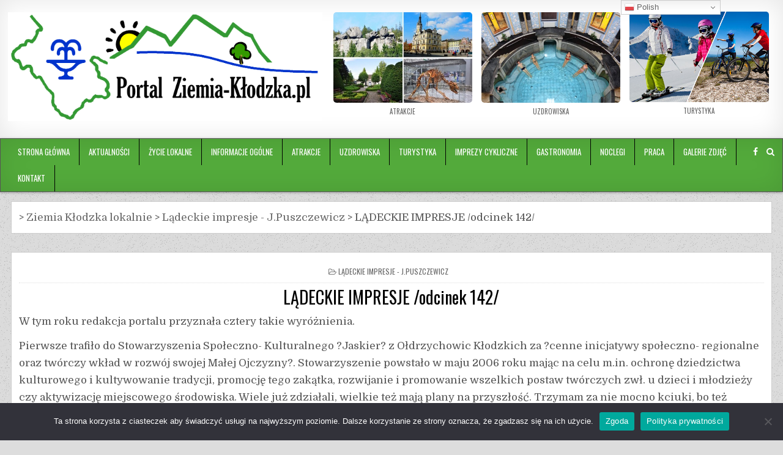

--- FILE ---
content_type: text/html; charset=UTF-8
request_url: https://ziemia-klodzka.pl/lokalnie/ladeckie-impresje-jpuszczewicz/ladeckie-impresje-odcinek-142
body_size: 26611
content:
<!DOCTYPE html>
<html lang="pl-PL">
<head>
<meta charset="UTF-8">
<meta name="viewport" content="width=device-width, initial-scale=1">
<link rel="profile" href="http://gmpg.org/xfn/11">
<link rel="pingback" href="https://ziemia-klodzka.pl/xmlrpc.php">
<meta name='robots' content='index, follow, max-image-preview:large, max-snippet:-1, max-video-preview:-1' />

	<!-- This site is optimized with the Yoast SEO plugin v25.6 - https://yoast.com/wordpress/plugins/seo/ -->
	<title>LĄDECKIE IMPRESJE /odcinek 142/ - Portal Internetowy Ziemia Kłodzka</title>
	<link rel="canonical" href="https://ziemia-klodzka.pl/lokalnie/ladeckie-impresje-jpuszczewicz/ladeckie-impresje-odcinek-142" />
	<meta property="og:locale" content="pl_PL" />
	<meta property="og:type" content="article" />
	<meta property="og:title" content="LĄDECKIE IMPRESJE /odcinek 142/ - Portal Internetowy Ziemia Kłodzka" />
	<meta property="og:description" content="Odcinek ten ukaże się zapewne już po gminno-kłodzkich dożynkach. Po dożynkach, na których portal ? ZIEMIA KŁODZKA, który współredaguję, miał przyjemność wręczyć tegoroczne DOŻYNKOWE ZŁOTE KŁOSY. Honorowe wyróżnienia przyznawane osobom bądź instytucjom szczególnie zasłużonym na polu kultury, turystyki i promocji tegoż zakątka." />
	<meta property="og:url" content="https://ziemia-klodzka.pl/lokalnie/ladeckie-impresje-jpuszczewicz/ladeckie-impresje-odcinek-142" />
	<meta property="og:site_name" content="Portal Internetowy Ziemia Kłodzka" />
	<meta property="article:publisher" content="https://www.facebook.com/PortalZiemiaKlodzka" />
	<meta property="article:published_time" content="2011-09-02T20:53:16+00:00" />
	<meta name="author" content="admin" />
	<meta name="twitter:card" content="summary_large_image" />
	<meta name="twitter:label1" content="Napisane przez" />
	<meta name="twitter:data1" content="admin" />
	<meta name="twitter:label2" content="Szacowany czas czytania" />
	<meta name="twitter:data2" content="4 minuty" />
	<script type="application/ld+json" class="yoast-schema-graph">{"@context":"https://schema.org","@graph":[{"@type":"Article","@id":"https://ziemia-klodzka.pl/lokalnie/ladeckie-impresje-jpuszczewicz/ladeckie-impresje-odcinek-142#article","isPartOf":{"@id":"https://ziemia-klodzka.pl/lokalnie/ladeckie-impresje-jpuszczewicz/ladeckie-impresje-odcinek-142"},"author":{"name":"admin","@id":"https://ziemia-klodzka.pl/#/schema/person/d74d915337704c06670c4792d1fe3dd0"},"headline":"LĄDECKIE IMPRESJE /odcinek 142/","datePublished":"2011-09-02T20:53:16+00:00","mainEntityOfPage":{"@id":"https://ziemia-klodzka.pl/lokalnie/ladeckie-impresje-jpuszczewicz/ladeckie-impresje-odcinek-142"},"wordCount":756,"commentCount":0,"publisher":{"@id":"https://ziemia-klodzka.pl/#organization"},"articleSection":["Lądeckie impresje - J.Puszczewicz"],"inLanguage":"pl-PL","potentialAction":[{"@type":"CommentAction","name":"Comment","target":["https://ziemia-klodzka.pl/lokalnie/ladeckie-impresje-jpuszczewicz/ladeckie-impresje-odcinek-142#respond"]}]},{"@type":"WebPage","@id":"https://ziemia-klodzka.pl/lokalnie/ladeckie-impresje-jpuszczewicz/ladeckie-impresje-odcinek-142","url":"https://ziemia-klodzka.pl/lokalnie/ladeckie-impresje-jpuszczewicz/ladeckie-impresje-odcinek-142","name":"LĄDECKIE IMPRESJE /odcinek 142/ - Portal Internetowy Ziemia Kłodzka","isPartOf":{"@id":"https://ziemia-klodzka.pl/#website"},"datePublished":"2011-09-02T20:53:16+00:00","breadcrumb":{"@id":"https://ziemia-klodzka.pl/lokalnie/ladeckie-impresje-jpuszczewicz/ladeckie-impresje-odcinek-142#breadcrumb"},"inLanguage":"pl-PL","potentialAction":[{"@type":"ReadAction","target":["https://ziemia-klodzka.pl/lokalnie/ladeckie-impresje-jpuszczewicz/ladeckie-impresje-odcinek-142"]}]},{"@type":"BreadcrumbList","@id":"https://ziemia-klodzka.pl/lokalnie/ladeckie-impresje-jpuszczewicz/ladeckie-impresje-odcinek-142#breadcrumb","itemListElement":[{"@type":"ListItem","position":1,"name":"Strona główna","item":"https://ziemia-klodzka.pl/"},{"@type":"ListItem","position":2,"name":"LĄDECKIE IMPRESJE /odcinek 142/"}]},{"@type":"WebSite","@id":"https://ziemia-klodzka.pl/#website","url":"https://ziemia-klodzka.pl/","name":"Ziemia Kłodzka","description":"Atrakcje Ziemi Kłodzkiej i najbliższych okolic.","publisher":{"@id":"https://ziemia-klodzka.pl/#organization"},"potentialAction":[{"@type":"SearchAction","target":{"@type":"EntryPoint","urlTemplate":"https://ziemia-klodzka.pl/?s={search_term_string}"},"query-input":{"@type":"PropertyValueSpecification","valueRequired":true,"valueName":"search_term_string"}}],"inLanguage":"pl-PL"},{"@type":"Organization","@id":"https://ziemia-klodzka.pl/#organization","name":"Ziemia Kłodzka","url":"https://ziemia-klodzka.pl/","logo":{"@type":"ImageObject","inLanguage":"pl-PL","@id":"https://ziemia-klodzka.pl/#/schema/logo/image/","url":"https://ziemia-klodzka.pl/wp-content/uploads/300x130xwhite.gif","contentUrl":"https://ziemia-klodzka.pl/wp-content/uploads/300x130xwhite.gif","width":300,"height":130,"caption":"Ziemia Kłodzka"},"image":{"@id":"https://ziemia-klodzka.pl/#/schema/logo/image/"},"sameAs":["https://www.facebook.com/PortalZiemiaKlodzka"]},{"@type":"Person","@id":"https://ziemia-klodzka.pl/#/schema/person/d74d915337704c06670c4792d1fe3dd0","name":"admin","image":{"@type":"ImageObject","inLanguage":"pl-PL","@id":"https://ziemia-klodzka.pl/#/schema/person/image/","url":"https://secure.gravatar.com/avatar/bc7db6775451aea3b74e87a71cd11142?s=96&d=mm&r=g","contentUrl":"https://secure.gravatar.com/avatar/bc7db6775451aea3b74e87a71cd11142?s=96&d=mm&r=g","caption":"admin"}}]}</script>
	<!-- / Yoast SEO plugin. -->


<link rel='dns-prefetch' href='//www.googletagmanager.com' />
<link rel='dns-prefetch' href='//fonts.googleapis.com' />
<link rel="alternate" type="application/rss+xml" title="Portal Internetowy Ziemia Kłodzka &raquo; Kanał z wpisami" href="https://ziemia-klodzka.pl/feed" />
<link rel="alternate" type="application/rss+xml" title="Portal Internetowy Ziemia Kłodzka &raquo; Kanał z komentarzami" href="https://ziemia-klodzka.pl/comments/feed" />
<link rel="alternate" type="application/rss+xml" title="Portal Internetowy Ziemia Kłodzka &raquo; LĄDECKIE IMPRESJE /odcinek 142/ Kanał z komentarzami" href="https://ziemia-klodzka.pl/lokalnie/ladeckie-impresje-jpuszczewicz/ladeckie-impresje-odcinek-142/feed" />
<script type="text/javascript">
/* <![CDATA[ */
window._wpemojiSettings = {"baseUrl":"https:\/\/s.w.org\/images\/core\/emoji\/15.0.3\/72x72\/","ext":".png","svgUrl":"https:\/\/s.w.org\/images\/core\/emoji\/15.0.3\/svg\/","svgExt":".svg","source":{"concatemoji":"https:\/\/ziemia-klodzka.pl\/wp-includes\/js\/wp-emoji-release.min.js?ver=6.6.4"}};
/*! This file is auto-generated */
!function(i,n){var o,s,e;function c(e){try{var t={supportTests:e,timestamp:(new Date).valueOf()};sessionStorage.setItem(o,JSON.stringify(t))}catch(e){}}function p(e,t,n){e.clearRect(0,0,e.canvas.width,e.canvas.height),e.fillText(t,0,0);var t=new Uint32Array(e.getImageData(0,0,e.canvas.width,e.canvas.height).data),r=(e.clearRect(0,0,e.canvas.width,e.canvas.height),e.fillText(n,0,0),new Uint32Array(e.getImageData(0,0,e.canvas.width,e.canvas.height).data));return t.every(function(e,t){return e===r[t]})}function u(e,t,n){switch(t){case"flag":return n(e,"\ud83c\udff3\ufe0f\u200d\u26a7\ufe0f","\ud83c\udff3\ufe0f\u200b\u26a7\ufe0f")?!1:!n(e,"\ud83c\uddfa\ud83c\uddf3","\ud83c\uddfa\u200b\ud83c\uddf3")&&!n(e,"\ud83c\udff4\udb40\udc67\udb40\udc62\udb40\udc65\udb40\udc6e\udb40\udc67\udb40\udc7f","\ud83c\udff4\u200b\udb40\udc67\u200b\udb40\udc62\u200b\udb40\udc65\u200b\udb40\udc6e\u200b\udb40\udc67\u200b\udb40\udc7f");case"emoji":return!n(e,"\ud83d\udc26\u200d\u2b1b","\ud83d\udc26\u200b\u2b1b")}return!1}function f(e,t,n){var r="undefined"!=typeof WorkerGlobalScope&&self instanceof WorkerGlobalScope?new OffscreenCanvas(300,150):i.createElement("canvas"),a=r.getContext("2d",{willReadFrequently:!0}),o=(a.textBaseline="top",a.font="600 32px Arial",{});return e.forEach(function(e){o[e]=t(a,e,n)}),o}function t(e){var t=i.createElement("script");t.src=e,t.defer=!0,i.head.appendChild(t)}"undefined"!=typeof Promise&&(o="wpEmojiSettingsSupports",s=["flag","emoji"],n.supports={everything:!0,everythingExceptFlag:!0},e=new Promise(function(e){i.addEventListener("DOMContentLoaded",e,{once:!0})}),new Promise(function(t){var n=function(){try{var e=JSON.parse(sessionStorage.getItem(o));if("object"==typeof e&&"number"==typeof e.timestamp&&(new Date).valueOf()<e.timestamp+604800&&"object"==typeof e.supportTests)return e.supportTests}catch(e){}return null}();if(!n){if("undefined"!=typeof Worker&&"undefined"!=typeof OffscreenCanvas&&"undefined"!=typeof URL&&URL.createObjectURL&&"undefined"!=typeof Blob)try{var e="postMessage("+f.toString()+"("+[JSON.stringify(s),u.toString(),p.toString()].join(",")+"));",r=new Blob([e],{type:"text/javascript"}),a=new Worker(URL.createObjectURL(r),{name:"wpTestEmojiSupports"});return void(a.onmessage=function(e){c(n=e.data),a.terminate(),t(n)})}catch(e){}c(n=f(s,u,p))}t(n)}).then(function(e){for(var t in e)n.supports[t]=e[t],n.supports.everything=n.supports.everything&&n.supports[t],"flag"!==t&&(n.supports.everythingExceptFlag=n.supports.everythingExceptFlag&&n.supports[t]);n.supports.everythingExceptFlag=n.supports.everythingExceptFlag&&!n.supports.flag,n.DOMReady=!1,n.readyCallback=function(){n.DOMReady=!0}}).then(function(){return e}).then(function(){var e;n.supports.everything||(n.readyCallback(),(e=n.source||{}).concatemoji?t(e.concatemoji):e.wpemoji&&e.twemoji&&(t(e.twemoji),t(e.wpemoji)))}))}((window,document),window._wpemojiSettings);
/* ]]> */
</script>
<style id='wp-emoji-styles-inline-css' type='text/css'>

	img.wp-smiley, img.emoji {
		display: inline !important;
		border: none !important;
		box-shadow: none !important;
		height: 1em !important;
		width: 1em !important;
		margin: 0 0.07em !important;
		vertical-align: -0.1em !important;
		background: none !important;
		padding: 0 !important;
	}
</style>
<link rel='stylesheet' id='wp-block-library-css' href='https://ziemia-klodzka.pl/wp-includes/css/dist/block-library/style.min.css' type='text/css' media='all' />
<style id='classic-theme-styles-inline-css' type='text/css'>
/*! This file is auto-generated */
.wp-block-button__link{color:#fff;background-color:#32373c;border-radius:9999px;box-shadow:none;text-decoration:none;padding:calc(.667em + 2px) calc(1.333em + 2px);font-size:1.125em}.wp-block-file__button{background:#32373c;color:#fff;text-decoration:none}
</style>
<style id='global-styles-inline-css' type='text/css'>
:root{--wp--preset--aspect-ratio--square: 1;--wp--preset--aspect-ratio--4-3: 4/3;--wp--preset--aspect-ratio--3-4: 3/4;--wp--preset--aspect-ratio--3-2: 3/2;--wp--preset--aspect-ratio--2-3: 2/3;--wp--preset--aspect-ratio--16-9: 16/9;--wp--preset--aspect-ratio--9-16: 9/16;--wp--preset--color--black: #000000;--wp--preset--color--cyan-bluish-gray: #abb8c3;--wp--preset--color--white: #ffffff;--wp--preset--color--pale-pink: #f78da7;--wp--preset--color--vivid-red: #cf2e2e;--wp--preset--color--luminous-vivid-orange: #ff6900;--wp--preset--color--luminous-vivid-amber: #fcb900;--wp--preset--color--light-green-cyan: #7bdcb5;--wp--preset--color--vivid-green-cyan: #00d084;--wp--preset--color--pale-cyan-blue: #8ed1fc;--wp--preset--color--vivid-cyan-blue: #0693e3;--wp--preset--color--vivid-purple: #9b51e0;--wp--preset--gradient--vivid-cyan-blue-to-vivid-purple: linear-gradient(135deg,rgba(6,147,227,1) 0%,rgb(155,81,224) 100%);--wp--preset--gradient--light-green-cyan-to-vivid-green-cyan: linear-gradient(135deg,rgb(122,220,180) 0%,rgb(0,208,130) 100%);--wp--preset--gradient--luminous-vivid-amber-to-luminous-vivid-orange: linear-gradient(135deg,rgba(252,185,0,1) 0%,rgba(255,105,0,1) 100%);--wp--preset--gradient--luminous-vivid-orange-to-vivid-red: linear-gradient(135deg,rgba(255,105,0,1) 0%,rgb(207,46,46) 100%);--wp--preset--gradient--very-light-gray-to-cyan-bluish-gray: linear-gradient(135deg,rgb(238,238,238) 0%,rgb(169,184,195) 100%);--wp--preset--gradient--cool-to-warm-spectrum: linear-gradient(135deg,rgb(74,234,220) 0%,rgb(151,120,209) 20%,rgb(207,42,186) 40%,rgb(238,44,130) 60%,rgb(251,105,98) 80%,rgb(254,248,76) 100%);--wp--preset--gradient--blush-light-purple: linear-gradient(135deg,rgb(255,206,236) 0%,rgb(152,150,240) 100%);--wp--preset--gradient--blush-bordeaux: linear-gradient(135deg,rgb(254,205,165) 0%,rgb(254,45,45) 50%,rgb(107,0,62) 100%);--wp--preset--gradient--luminous-dusk: linear-gradient(135deg,rgb(255,203,112) 0%,rgb(199,81,192) 50%,rgb(65,88,208) 100%);--wp--preset--gradient--pale-ocean: linear-gradient(135deg,rgb(255,245,203) 0%,rgb(182,227,212) 50%,rgb(51,167,181) 100%);--wp--preset--gradient--electric-grass: linear-gradient(135deg,rgb(202,248,128) 0%,rgb(113,206,126) 100%);--wp--preset--gradient--midnight: linear-gradient(135deg,rgb(2,3,129) 0%,rgb(40,116,252) 100%);--wp--preset--font-size--small: 13px;--wp--preset--font-size--medium: 20px;--wp--preset--font-size--large: 36px;--wp--preset--font-size--x-large: 42px;--wp--preset--spacing--20: 0.44rem;--wp--preset--spacing--30: 0.67rem;--wp--preset--spacing--40: 1rem;--wp--preset--spacing--50: 1.5rem;--wp--preset--spacing--60: 2.25rem;--wp--preset--spacing--70: 3.38rem;--wp--preset--spacing--80: 5.06rem;--wp--preset--shadow--natural: 6px 6px 9px rgba(0, 0, 0, 0.2);--wp--preset--shadow--deep: 12px 12px 50px rgba(0, 0, 0, 0.4);--wp--preset--shadow--sharp: 6px 6px 0px rgba(0, 0, 0, 0.2);--wp--preset--shadow--outlined: 6px 6px 0px -3px rgba(255, 255, 255, 1), 6px 6px rgba(0, 0, 0, 1);--wp--preset--shadow--crisp: 6px 6px 0px rgba(0, 0, 0, 1);}:where(.is-layout-flex){gap: 0.5em;}:where(.is-layout-grid){gap: 0.5em;}body .is-layout-flex{display: flex;}.is-layout-flex{flex-wrap: wrap;align-items: center;}.is-layout-flex > :is(*, div){margin: 0;}body .is-layout-grid{display: grid;}.is-layout-grid > :is(*, div){margin: 0;}:where(.wp-block-columns.is-layout-flex){gap: 2em;}:where(.wp-block-columns.is-layout-grid){gap: 2em;}:where(.wp-block-post-template.is-layout-flex){gap: 1.25em;}:where(.wp-block-post-template.is-layout-grid){gap: 1.25em;}.has-black-color{color: var(--wp--preset--color--black) !important;}.has-cyan-bluish-gray-color{color: var(--wp--preset--color--cyan-bluish-gray) !important;}.has-white-color{color: var(--wp--preset--color--white) !important;}.has-pale-pink-color{color: var(--wp--preset--color--pale-pink) !important;}.has-vivid-red-color{color: var(--wp--preset--color--vivid-red) !important;}.has-luminous-vivid-orange-color{color: var(--wp--preset--color--luminous-vivid-orange) !important;}.has-luminous-vivid-amber-color{color: var(--wp--preset--color--luminous-vivid-amber) !important;}.has-light-green-cyan-color{color: var(--wp--preset--color--light-green-cyan) !important;}.has-vivid-green-cyan-color{color: var(--wp--preset--color--vivid-green-cyan) !important;}.has-pale-cyan-blue-color{color: var(--wp--preset--color--pale-cyan-blue) !important;}.has-vivid-cyan-blue-color{color: var(--wp--preset--color--vivid-cyan-blue) !important;}.has-vivid-purple-color{color: var(--wp--preset--color--vivid-purple) !important;}.has-black-background-color{background-color: var(--wp--preset--color--black) !important;}.has-cyan-bluish-gray-background-color{background-color: var(--wp--preset--color--cyan-bluish-gray) !important;}.has-white-background-color{background-color: var(--wp--preset--color--white) !important;}.has-pale-pink-background-color{background-color: var(--wp--preset--color--pale-pink) !important;}.has-vivid-red-background-color{background-color: var(--wp--preset--color--vivid-red) !important;}.has-luminous-vivid-orange-background-color{background-color: var(--wp--preset--color--luminous-vivid-orange) !important;}.has-luminous-vivid-amber-background-color{background-color: var(--wp--preset--color--luminous-vivid-amber) !important;}.has-light-green-cyan-background-color{background-color: var(--wp--preset--color--light-green-cyan) !important;}.has-vivid-green-cyan-background-color{background-color: var(--wp--preset--color--vivid-green-cyan) !important;}.has-pale-cyan-blue-background-color{background-color: var(--wp--preset--color--pale-cyan-blue) !important;}.has-vivid-cyan-blue-background-color{background-color: var(--wp--preset--color--vivid-cyan-blue) !important;}.has-vivid-purple-background-color{background-color: var(--wp--preset--color--vivid-purple) !important;}.has-black-border-color{border-color: var(--wp--preset--color--black) !important;}.has-cyan-bluish-gray-border-color{border-color: var(--wp--preset--color--cyan-bluish-gray) !important;}.has-white-border-color{border-color: var(--wp--preset--color--white) !important;}.has-pale-pink-border-color{border-color: var(--wp--preset--color--pale-pink) !important;}.has-vivid-red-border-color{border-color: var(--wp--preset--color--vivid-red) !important;}.has-luminous-vivid-orange-border-color{border-color: var(--wp--preset--color--luminous-vivid-orange) !important;}.has-luminous-vivid-amber-border-color{border-color: var(--wp--preset--color--luminous-vivid-amber) !important;}.has-light-green-cyan-border-color{border-color: var(--wp--preset--color--light-green-cyan) !important;}.has-vivid-green-cyan-border-color{border-color: var(--wp--preset--color--vivid-green-cyan) !important;}.has-pale-cyan-blue-border-color{border-color: var(--wp--preset--color--pale-cyan-blue) !important;}.has-vivid-cyan-blue-border-color{border-color: var(--wp--preset--color--vivid-cyan-blue) !important;}.has-vivid-purple-border-color{border-color: var(--wp--preset--color--vivid-purple) !important;}.has-vivid-cyan-blue-to-vivid-purple-gradient-background{background: var(--wp--preset--gradient--vivid-cyan-blue-to-vivid-purple) !important;}.has-light-green-cyan-to-vivid-green-cyan-gradient-background{background: var(--wp--preset--gradient--light-green-cyan-to-vivid-green-cyan) !important;}.has-luminous-vivid-amber-to-luminous-vivid-orange-gradient-background{background: var(--wp--preset--gradient--luminous-vivid-amber-to-luminous-vivid-orange) !important;}.has-luminous-vivid-orange-to-vivid-red-gradient-background{background: var(--wp--preset--gradient--luminous-vivid-orange-to-vivid-red) !important;}.has-very-light-gray-to-cyan-bluish-gray-gradient-background{background: var(--wp--preset--gradient--very-light-gray-to-cyan-bluish-gray) !important;}.has-cool-to-warm-spectrum-gradient-background{background: var(--wp--preset--gradient--cool-to-warm-spectrum) !important;}.has-blush-light-purple-gradient-background{background: var(--wp--preset--gradient--blush-light-purple) !important;}.has-blush-bordeaux-gradient-background{background: var(--wp--preset--gradient--blush-bordeaux) !important;}.has-luminous-dusk-gradient-background{background: var(--wp--preset--gradient--luminous-dusk) !important;}.has-pale-ocean-gradient-background{background: var(--wp--preset--gradient--pale-ocean) !important;}.has-electric-grass-gradient-background{background: var(--wp--preset--gradient--electric-grass) !important;}.has-midnight-gradient-background{background: var(--wp--preset--gradient--midnight) !important;}.has-small-font-size{font-size: var(--wp--preset--font-size--small) !important;}.has-medium-font-size{font-size: var(--wp--preset--font-size--medium) !important;}.has-large-font-size{font-size: var(--wp--preset--font-size--large) !important;}.has-x-large-font-size{font-size: var(--wp--preset--font-size--x-large) !important;}
:where(.wp-block-post-template.is-layout-flex){gap: 1.25em;}:where(.wp-block-post-template.is-layout-grid){gap: 1.25em;}
:where(.wp-block-columns.is-layout-flex){gap: 2em;}:where(.wp-block-columns.is-layout-grid){gap: 2em;}
:root :where(.wp-block-pullquote){font-size: 1.5em;line-height: 1.6;}
</style>
<link rel='stylesheet' id='cookie-notice-front-css' href='https://ziemia-klodzka.pl/wp-content/plugins/cookie-notice/css/front.min.css' type='text/css' media='all' />
<link rel='stylesheet' id='bg-shce-genericons-css' href='https://ziemia-klodzka.pl/wp-content/plugins/show-hidecollapse-expand/assets/css/genericons/genericons.css' type='text/css' media='all' />
<link rel='stylesheet' id='bg-show-hide-css' href='https://ziemia-klodzka.pl/wp-content/plugins/show-hidecollapse-expand/assets/css/bg-show-hide.css' type='text/css' media='all' />
<link rel='stylesheet' id='widgetopts-styles-css' href='https://ziemia-klodzka.pl/wp-content/plugins/widget-options/assets/css/widget-options.css' type='text/css' media='all' />
<link rel='stylesheet' id='tidymag-maincss-css' href='https://ziemia-klodzka.pl/wp-content/themes/tidymag-pro/style.css' type='text/css' media='all' />
<link rel='stylesheet' id='font-awesome-css' href='https://ziemia-klodzka.pl/wp-content/themes/tidymag-pro/assets/css/font-awesome.min.css' type='text/css' media='all' />
<link rel='stylesheet' id='tidymag-webfont-css' href='//fonts.googleapis.com/css?family=Playfair+Display:400,400i,700,700i|Domine:400,700|Oswald:400,700|Poppins:400,700' type='text/css' media='all' />
<link rel='stylesheet' id='tcm-front-styles-css-css' href='https://ziemia-klodzka.pl/wp-content/plugins/thrive-comments/assets/css/styles.css' type='text/css' media='all' />
<link rel='stylesheet' id='dashicons-css' href='https://ziemia-klodzka.pl/wp-includes/css/dashicons.min.css' type='text/css' media='all' />
<link rel='stylesheet' id='wp-auth-check-css' href='https://ziemia-klodzka.pl/wp-includes/css/wp-auth-check.min.css' type='text/css' media='all' />
<link rel='stylesheet' id='myStyleSheets-css' href='https://ziemia-klodzka.pl/wp-content/plugins/wp-latest-posts/css/wplp_front.css' type='text/css' media='all' />
<script type="text/javascript" id="cookie-notice-front-js-before">
/* <![CDATA[ */
var cnArgs = {"ajaxUrl":"https:\/\/ziemia-klodzka.pl\/wp-admin\/admin-ajax.php","nonce":"4f276042a8","hideEffect":"fade","position":"bottom","onScroll":false,"onScrollOffset":100,"onClick":false,"cookieName":"cookie_notice_accepted","cookieTime":2592000,"cookieTimeRejected":2592000,"globalCookie":false,"redirection":false,"cache":false,"revokeCookies":false,"revokeCookiesOpt":"automatic"};
/* ]]> */
</script>
<script type="text/javascript" src="https://ziemia-klodzka.pl/wp-content/plugins/cookie-notice/js/front.min.js" id="cookie-notice-front-js"></script>
<script type="text/javascript" src="https://ziemia-klodzka.pl/wp-includes/js/jquery/jquery.min.js" id="jquery-core-js"></script>
<script type="text/javascript" src="https://ziemia-klodzka.pl/wp-includes/js/jquery/jquery-migrate.min.js" id="jquery-migrate-js"></script>
<!--[if lt IE 9]>
<script type="text/javascript" src="https://ziemia-klodzka.pl/wp-content/themes/tidymag-pro/assets/js/html5shiv.min.js" id="html5shiv-js"></script>
<![endif]-->
<!--[if lt IE 9]>
<script type="text/javascript" src="https://ziemia-klodzka.pl/wp-content/themes/tidymag-pro/assets/js/respond.min.js" id="respond-js"></script>
<![endif]-->

<!-- Fragment znacznika Google (gtag.js) dodany przez Site Kit -->
<!-- Fragment Google Analytics dodany przez Site Kit -->
<script type="text/javascript" src="https://www.googletagmanager.com/gtag/js?id=G-GN4ZM5ZGTH" id="google_gtagjs-js" async></script>
<script type="text/javascript" id="google_gtagjs-js-after">
/* <![CDATA[ */
window.dataLayer = window.dataLayer || [];function gtag(){dataLayer.push(arguments);}
gtag("set","linker",{"domains":["ziemia-klodzka.pl"]});
gtag("js", new Date());
gtag("set", "developer_id.dZTNiMT", true);
gtag("config", "G-GN4ZM5ZGTH");
/* ]]> */
</script>
<script type="text/javascript" src="https://ziemia-klodzka.pl/wp-content/plugins/thrive-comments/assets/js/libs-frontend.min.js" id="libs-frontend-js"></script>
<link rel="https://api.w.org/" href="https://ziemia-klodzka.pl/wp-json/" /><link rel="alternate" title="JSON" type="application/json" href="https://ziemia-klodzka.pl/wp-json/wp/v2/posts/2761" /><link rel="EditURI" type="application/rsd+xml" title="RSD" href="https://ziemia-klodzka.pl/xmlrpc.php?rsd" />
<meta name="generator" content="WordPress 6.6.4" />
<link rel='shortlink' href='https://ziemia-klodzka.pl/?p=2761' />
<link rel="alternate" title="oEmbed (JSON)" type="application/json+oembed" href="https://ziemia-klodzka.pl/wp-json/oembed/1.0/embed?url=https%3A%2F%2Fziemia-klodzka.pl%2Flokalnie%2Fladeckie-impresje-jpuszczewicz%2Fladeckie-impresje-odcinek-142" />
<link rel="alternate" title="oEmbed (XML)" type="text/xml+oembed" href="https://ziemia-klodzka.pl/wp-json/oembed/1.0/embed?url=https%3A%2F%2Fziemia-klodzka.pl%2Flokalnie%2Fladeckie-impresje-jpuszczewicz%2Fladeckie-impresje-odcinek-142&#038;format=xml" />
<meta name="generator" content="Site Kit by Google 1.171.0" /><!-- HFCM by 99 Robots - Snippet # 2: Google Analytics -->
<!-- Global site tag (gtag.js) - Google Analytics -->
<script async src="https://www.googletagmanager.com/gtag/js?id=UA-21866216-1"></script>
<script>
  window.dataLayer = window.dataLayer || [];
  function gtag(){dataLayer.push(arguments);}
  gtag('js', new Date());

  gtag('config', 'UA-21866216-1');
</script>

<!-- /end HFCM by 99 Robots -->
<style>

    /* for unique landing page accent color values,  put any new css added here inside tcb-bridge/js/editor */

    /* accent color */
    #thrive-comments .tcm-color-ac,
    #thrive-comments .tcm-color-ac span {
        color: #03a9f4;
    }

    /* accent color background */
    #thrive-comments .tcm-background-color-ac,
    #thrive-comments .tcm-background-color-ac-h:hover span,
    #thrive-comments .tcm-background-color-ac-active:active {
        background-color: #03a9f4    }

    /* accent color border */
    #thrive-comments .tcm-border-color-ac {
        border-color: #03a9f4;
        outline: none;
    }

    #thrive-comments .tcm-border-color-ac-h:hover {
        border-color: #03a9f4;
    }

    #thrive-comments .tcm-border-bottom-color-ac {
        border-bottom-color: #03a9f4;
    }

    /* accent color fill*/
    #thrive-comments .tcm-svg-fill-ac {
        fill: #03a9f4;
    }

    /* accent color for general elements */

    /* inputs */
    #thrive-comments textarea:focus,
    #thrive-comments input:focus {
        border-color: #03a9f4;
        box-shadow: inset 0 0 3px#03a9f4;
    }

    /* links */
    #thrive-comments a {
        color: #03a9f4;
    }

    /*
	* buttons and login links
	* using id to override the default css border-bottom
	*/
    #thrive-comments button,
    #thrive-comments #tcm-login-up,
    #thrive-comments #tcm-login-down {
        color: #03a9f4;
        border-color: #03a9f4;
    }

    /* general buttons hover and active functionality */
    #thrive-comments button:hover,
    #thrive-comments button:focus,
    #thrive-comments button:active {
        background-color: #03a9f4    }

</style>
        <script type="text/javascript">
            var ajaxurl = 'https://ziemia-klodzka.pl/wp-admin/admin-ajax.php';
        </script>
            <style type="text/css">
    body{font-family:;font-size:17px;font-weight:;font-style:;line-height:;}

    h1{font-size:;font-weight:;font-style:;}
    h2{font-size:;font-weight:;font-style:;}
    h3{font-size:;font-weight:;font-style:;}
    h4{font-size:;font-weight:;font-style:;}
    h5{font-size:;font-weight:;font-style:;}
    h6{font-size:;font-weight:;font-style:;}
    h1,h2,h3,h4,h5,h6{font-family:;line-height:;}

    .tidymag-site-title{font-family:;font-size:;font-weight:;font-style:;line-height: !important;}
    .tidymag-site-description{font-family:;font-size:;font-weight:;font-style:;line-height: !important;}

    .tidymag-nav-menu a{font-family:;font-size:;font-weight:;font-style:;}

    .entry-title{font-family:;font-size:;font-weight:;font-style:;line-height:;}

    .tidymag-posts .tidymag-posts-heading,.tidymag-sidebar-content .tidymag-widget-title,.tidymag-featured-posts-area .widget .tidymag-widget-title{font-family:;font-size:;font-weight:;font-style:;line-height:;}

    #tidymag-footer-widgets .tidymag-widget-title{font-family:;font-size:;font-weight:;font-style:;line-height:;}

    .tidymag-popular-post .tidymag-popular-post-title,.tidymag-recent-post .tidymag-recent-post-title,.tidymag-random-post .tidymag-random-post-title,.tidymag-carousel-title{font-family:;font-size:;font-weight:;font-style:;line-height:;}

    .tidymag-featured-post-title,.tidymag-full-post-title,.tidymag-standard-post-title,.tidymag-list-post-title,.tidymag-grid-post-title,.tidymag-cgrid-post-title{font-family:;font-size:;font-weight:;font-style:;line-height:;}

    .tidymag-featured-post-categories a,.tidymag-full-post-categories a,.tidymag-standard-post-categories a,.tidymag-cstandard-post-categories a,.tidymag-list-post-categories a,.tidymag-grid-post-categories a,.tidymag-cgrid-post-categories a{font-family:;font-size:;font-weight:;font-style:;}

    .tidymag-entry-meta-single,.tidymag-featured-post-footer,.tidymag-full-post-footer,.tidymag-standard-post-footer,.tidymag-list-post-footer,.tidymag-grid-post-footer,.tidymag-cgrid-post-footer,.tidymag-popular-entry-meta,.tidymag-recent-entry-meta,.tidymag-random-entry-meta{font-family:;font-size:;font-weight:;font-style:;}

    .tidymag-standard-post-read-more,.tidymag-cstandard-post-read-more,.tidymag-list-post-read-more,.tidymag-grid-post-read-more,.tidymag-cgrid-post-read-more{font-family:;font-size:;font-weight:;font-style:;}
    </style>
        <style type="text/css">
                
            .tidymag-menu-outer-container{background:#53aa3b}
                        .tidymag-nav-menu a:hover,.tidymag-nav-menu .current-menu-item > a,.tidymag-nav-menu .sub-menu .current-menu-item > a:hover,.tidymag-nav-menu .current_page_item > a,.tidymag-nav-menu .children .current_page_item > a:hover{background:#ff893a}
            .tidymag-nav-menu .sub-menu,.tidymag-nav-menu .children{background:#41c90c}
            .tidymag-nav-menu .sub-menu a,.tidymag-nav-menu .children a{border:1px solid #000000;border-top:none;}
    .tidymag-nav-menu .sub-menu li:first-child a,.tidymag-nav-menu .children li:first-child a{border-top:1px solid #000000;}
    .tidymag-nav-menu > li > a{border-right:1px solid #000000;}
    .tidymag-nav-menu > li:first-child > a {border-left: 0px solid #000000;}
        
        

    
    
    
    
        
                
        
        
                
            
                
                
        
                                
                                </style>
    <style type="text/css">.recentcomments a{display:inline !important;padding:0 !important;margin:0 !important;}</style>    <style type="text/css">
            .tidymag-site-title, .tidymag-site-description {position: absolute;clip: rect(1px, 1px, 1px, 1px);}
        </style>
    <style type="text/css" id="custom-background-css">
body.custom-background { background-image: url("https://ziemia-klodzka.pl/wp-content/themes/tidymag-pro/assets/images/background.png"); background-position: left top; background-size: auto; background-repeat: repeat; background-attachment: fixed; }
</style>
	<link rel="icon" href="https://ziemia-klodzka.pl/wp-content/uploads/cropped-600x600xwithout-title-32x32.gif" sizes="32x32" />
<link rel="icon" href="https://ziemia-klodzka.pl/wp-content/uploads/cropped-600x600xwithout-title-192x192.gif" sizes="192x192" />
<link rel="apple-touch-icon" href="https://ziemia-klodzka.pl/wp-content/uploads/cropped-600x600xwithout-title-180x180.gif" />
<meta name="msapplication-TileImage" content="https://ziemia-klodzka.pl/wp-content/uploads/cropped-600x600xwithout-title-270x270.gif" />
		<style type="text/css" id="wp-custom-css">
			.img-float-left {
	float: left; 
	margin: 0px 15px 15px 0px;
}

/* disable template copyright sentence */
#tidymag-credits {
	display: none;
}

/* hide some social share buttons */
.tidymag-share-buttons .tidymag-share-buttons-gplus, 
.tidymag-share-buttons .tidymag-share-buttons-delicious,
.tidymag-share-buttons .tidymag-share-buttons-stumbleupon,
.tidymag-share-buttons .tidymag-share-buttons-digg,
.tidymag-share-buttons .tidymag-share-buttons-reddit
{ display: none;}

/* hide first element of Breadcrumb */
.breadcrumbs > span:first-child {
	display: none !important;
}

/* disable category names in the widget last posts on the home page */

.home .wplp_container .category {
		display: none !important;
}

#wplp_widget_1229 .wplp_listposts li {
    width: calc(50% - 10px) !important;
}

.home .wplp_container .title {
	font-size: 1em !important;
}

/* 
 Powiekszenie strzałki do rozwijania galerii zagnieżdzonych i zmiana koloru ikony strzałki.
 
Generator koloru:
https://codepen.io/sosuke/pen/Pjoqqp */
.wpmf-gallery-tree-item .wpmf-gallery-arrow {
	height: 24px !important;
	width: 24px !important;
	filter: invert(35%) sepia(57%) saturate(3136%) hue-rotate(109deg) brightness(95%) contrast(103%);
}

/* zwieksz rozmiar buttona "Załaduj więcej" w module z postami */
.wplp_front_load_element {
  font-size: 150% !important;	
}

#wplp_front_load_element {
		padding: 15px 20px 15px 20px !important;
	margin: 25px 0px 10px 0px !important;
	border-radius: 5px !important;
}

.wpmf-gallery-toggle-icon {
	
}		</style>
		
</head>

<body class="post-template-default single single-post postid-2761 single-format-standard custom-background wp-custom-logo cookies-not-set tidymag-group-blog tidymag-layout-full-width" id="tidymag-site-body" itemscope="itemscope" itemtype="http://schema.org/WebPage">

<div class='tidymag-wrapper'>

<div class='tidymag-header-outer-container'>
<div class='tidymag-container'>
<div class="tidymag-header-container" id="tidymag-header" itemscope="itemscope" itemtype="http://schema.org/WPHeader" role="banner">
<div class="clearfix" id="tidymag-head-content">


<div class="tidymag-header-inside clearfix">
<div id="tidymag-logo">
    <div class="site-branding">
    <a href="https://ziemia-klodzka.pl/" rel="home" class="tidymag-logo-image-link">
        <img src="https://ziemia-klodzka.pl/wp-content/uploads/2728x942xwhite.gif" alt="" class="tidymag-logo-image"/>
    </a>
    </div>
</div><!--/#tidymag-logo -->

<div id="tidymag-header-banner">
<div id="custom_html-2" class="widget_text extendedwopts-md-center tidymag-header-widget widget widget_custom_html"><div class="textwidget custom-html-widget"><style type="text/css">
.header-sections {
  margin-top: auto;
	margin-bottom: auto;
}
.header-sections tr td {
  width:33%;
	text-align: center;
}
.header-sections tr td img {
  border-radius: 5px;
}
.header-sections tr td span {
  font-family: Oswald;
  font-size: 11px;
  text-align: center;
}
</style>
<table class="header-sections">
<tbody>
<tr>
<td><a href="/atrakcje"><img src="/wp-content/uploads/atrakcje-a-z.400x260.jpg" alt="Atrakcje Ziemie Kłodzkiej" /><span>ATRAKCJE</span></a></td>
<td><a href="/uzdrowiska"><img src="/wp-content/uploads/uzdrowisko.400x260.jpg" alt="Uzdrowiska Ziemi Kłodzkiej" /><span>UZDROWISKA</span></a></td>
<td><a href="/turystyka"><img src="/wp-content/uploads/aktywnie.400x260.jpg" alt="Turystyka aktywna na Ziemi Kłodzkiej"/><span>TURYSTYKA</span></a></td>
</tr>
</tbody>
</table></div></div></div><!--/#tidymag-header-banner -->
</div>

</div><!--/#tidymag-head-content -->
</div><!--/#tidymag-header -->
</div>
</div>


<div class='tidymag-menu-outer-container'>
<div class='tidymag-container'>
<nav class="tidymag-nav-primary" id="tidymag-primary-navigation" itemscope="itemscope" itemtype="http://schema.org/SiteNavigationElement" role="navigation">
<div class="menu-gorne-menu-container"><ul id="menu-primary-navigation" class="menu tidymag-nav-menu menu-primary"><li id="menu-item-19" class="menu-item menu-item-type-custom menu-item-object-custom menu-item-19"><a href="/">Strona główna</a></li>
<li id="menu-item-1227" class="menu-item menu-item-type-taxonomy menu-item-object-category menu-item-1227"><a href="https://ziemia-klodzka.pl/kategoria/aktualnosci">Aktualności</a></li>
<li id="menu-item-4009" class="menu-item menu-item-type-post_type menu-item-object-page menu-item-4009"><a href="https://ziemia-klodzka.pl/ziemia-klodzka-lokalnie">Życie lokalne</a></li>
<li id="menu-item-47" class="menu-item menu-item-type-taxonomy menu-item-object-category menu-item-has-children menu-item-47"><a href="https://ziemia-klodzka.pl/kategoria/informacje">Informacje Ogólne</a>
<ul class="sub-menu">
	<li id="menu-item-776" class="menu-item menu-item-type-post_type menu-item-object-post menu-item-has-children menu-item-776"><a href="https://ziemia-klodzka.pl/informacje/polozenie">Położenie</a>
	<ul class="sub-menu">
		<li id="menu-item-1017" class="menu-item menu-item-type-post_type menu-item-object-post menu-item-1017"><a href="https://ziemia-klodzka.pl/informacje/mapa-gmin">Mapa gmin</a></li>
		<li id="menu-item-787" class="menu-item menu-item-type-post_type menu-item-object-post menu-item-787"><a href="https://ziemia-klodzka.pl/informacje/przejscia-graniczne">Przejścia graniczne</a></li>
	</ul>
</li>
	<li id="menu-item-69" class="menu-item menu-item-type-post_type menu-item-object-post menu-item-69"><a href="https://ziemia-klodzka.pl/informacje/natura-srodowisko-przyrodnicze">Natura i środowisko</a></li>
	<li id="menu-item-82" class="menu-item menu-item-type-post_type menu-item-object-post menu-item-82"><a href="https://ziemia-klodzka.pl/informacje/pasma-gorskie">Pasma Górskie</a></li>
	<li id="menu-item-733" class="menu-item menu-item-type-post_type menu-item-object-post menu-item-733"><a href="https://ziemia-klodzka.pl/informacje/rezerwaty-obszary-chronione">Rezerwaty i obszary chronione</a></li>
	<li id="menu-item-738" class="menu-item menu-item-type-post_type menu-item-object-post menu-item-has-children menu-item-738"><a href="https://ziemia-klodzka.pl/informacje/historia">Historia Ziemi Kłodzkiej</a>
	<ul class="sub-menu">
		<li id="menu-item-1022" class="menu-item menu-item-type-post_type menu-item-object-post menu-item-1022"><a href="https://ziemia-klodzka.pl/informacje/stare-mapy">Stare Mapy</a></li>
	</ul>
</li>
</ul>
</li>
<li id="menu-item-502" class="menu-item menu-item-type-post_type menu-item-object-page menu-item-has-children menu-item-502"><a href="https://ziemia-klodzka.pl/atrakcje">Atrakcje</a>
<ul class="sub-menu">
	<li id="menu-item-476" class="menu-item menu-item-type-post_type menu-item-object-page menu-item-476"><a href="https://ziemia-klodzka.pl/atrakcje-alfabetycznie">od A do Z</a></li>
	<li id="menu-item-1325" class="menu-item menu-item-type-post_type menu-item-object-page menu-item-1325"><a href="https://ziemia-klodzka.pl/atrakcje-dla-dzieci">Atrakcje dla dzieci</a></li>
	<li id="menu-item-471" class="menu-item menu-item-type-post_type menu-item-object-page menu-item-471"><a href="https://ziemia-klodzka.pl/atrakcje-wg-miejscowosci">Według miejscowości</a></li>
	<li id="menu-item-586" class="menu-item menu-item-type-post_type menu-item-object-page menu-item-586"><a href="https://ziemia-klodzka.pl/muzea-skanseny">Muzea i Skanseny</a></li>
	<li id="menu-item-475" class="menu-item menu-item-type-post_type menu-item-object-page menu-item-475"><a href="https://ziemia-klodzka.pl/kopalnie-jaskinie">Kopalnie i jaskinie</a></li>
	<li id="menu-item-482" class="menu-item menu-item-type-post_type menu-item-object-page menu-item-482"><a href="https://ziemia-klodzka.pl/parki-zdroje">Parki i Zdroje</a></li>
	<li id="menu-item-811" class="menu-item menu-item-type-post_type menu-item-object-page menu-item-811"><a href="https://ziemia-klodzka.pl/kultura-muzyka">Muzyka i Kultura</a></li>
	<li id="menu-item-490" class="menu-item menu-item-type-post_type menu-item-object-page menu-item-490"><a href="https://ziemia-klodzka.pl/miejsca-kultu-religijnego">Miejsca kultu religijnego</a></li>
	<li id="menu-item-494" class="menu-item menu-item-type-post_type menu-item-object-page menu-item-494"><a href="https://ziemia-klodzka.pl/atrakcje-przyrodnicze">Atrakcje przyrodnicze</a></li>
	<li id="menu-item-498" class="menu-item menu-item-type-post_type menu-item-object-page menu-item-498"><a href="https://ziemia-klodzka.pl/fortyfikacje-zamki">Fortyfikacje i zamki</a></li>
</ul>
</li>
<li id="menu-item-1050" class="menu-item menu-item-type-post_type menu-item-object-page menu-item-has-children menu-item-1050"><a href="https://ziemia-klodzka.pl/uzdrowiska">Uzdrowiska</a>
<ul class="sub-menu">
	<li id="menu-item-911" class="menu-item menu-item-type-post_type menu-item-object-post menu-item-911"><a href="https://ziemia-klodzka.pl/uzdrowisko/historia-uzdrowiska-ladek-zdroj">Historia uzdrowiska</a></li>
	<li id="menu-item-839" class="menu-item menu-item-type-post_type menu-item-object-post menu-item-839"><a href="https://ziemia-klodzka.pl/uzdrowisko/miejscowosci-uzdrowiskowe">Miejscowości uzdrowiskowe</a></li>
	<li id="menu-item-886" class="menu-item menu-item-type-post_type menu-item-object-post menu-item-886"><a href="https://ziemia-klodzka.pl/uzdrowisko/co-leczy-sie-w-uzdrowiskach">Co się leczy?</a></li>
	<li id="menu-item-878" class="menu-item menu-item-type-post_type menu-item-object-post menu-item-878"><a href="https://ziemia-klodzka.pl/uzdrowisko/baza-uzdrowiskowa">Baza uzdrowiskowa</a></li>
	<li id="menu-item-903" class="menu-item menu-item-type-post_type menu-item-object-post menu-item-903"><a href="https://ziemia-klodzka.pl/uzdrowisko/zrodla-lecznicze">Źródła lecznicze</a></li>
	<li id="menu-item-1055" class="menu-item menu-item-type-post_type menu-item-object-post menu-item-1055"><a href="https://ziemia-klodzka.pl/uzdrowisko/parki-zdrojowe">Parki zdrojowe</a></li>
</ul>
</li>
<li id="menu-item-823" class="menu-item menu-item-type-post_type menu-item-object-post menu-item-has-children menu-item-823"><a href="https://ziemia-klodzka.pl/informacje/turystyka">Turystyka</a>
<ul class="sub-menu">
	<li id="menu-item-921" class="menu-item menu-item-type-post_type menu-item-object-post menu-item-921"><a href="https://ziemia-klodzka.pl/turystyka/narciarsto">Narciarstwo</a></li>
</ul>
</li>
<li id="menu-item-918" class="menu-item menu-item-type-post_type menu-item-object-post menu-item-918"><a href="https://ziemia-klodzka.pl/turystyka/imprezy-cykliczne">Imprezy cykliczne</a></li>
<li id="menu-item-1187" class="menu-item menu-item-type-taxonomy menu-item-object-category menu-item-1187"><a href="https://ziemia-klodzka.pl/kategoria/gastronomia">Gastronomia</a></li>
<li id="menu-item-1188" class="menu-item menu-item-type-taxonomy menu-item-object-category menu-item-1188"><a href="https://ziemia-klodzka.pl/kategoria/noclegi">Noclegi</a></li>
<li id="menu-item-1284" class="menu-item menu-item-type-taxonomy menu-item-object-category menu-item-1284"><a href="https://ziemia-klodzka.pl/kategoria/praca">Praca</a></li>
<li id="menu-item-694" class="menu-item menu-item-type-post_type menu-item-object-page menu-item-694"><a href="https://ziemia-klodzka.pl/galerie-zdjec">Galerie Zdjęć</a></li>
<li id="menu-item-22" class="menu-item menu-item-type-post_type menu-item-object-page menu-item-22"><a href="https://ziemia-klodzka.pl/kontakt">Kontakt</a></li>
</ul></div></nav>

<div class='tidymag-top-social-icons'>
                    <a href="https://www.facebook.com/PortalZiemiaKlodzka" target="_blank" class="tidymag-social-icon-facebook" title="Facebook"><i class="fa fa-facebook" aria-hidden="true"></i></a>                                                                                                                    <a href="#" title="Search" class="tidymag-social-search-icon"><i class="fa fa-search"></i></a>
</div>

<div class='tidymag-social-search-box'>

<form role="search" method="get" class="tidymag-search-form" action="https://ziemia-klodzka.pl/">
<label>
    <span class="screen-reader-text">Search for:</span>
    <input type="search" class="tidymag-search-field" placeholder="Search &hellip;" value="" name="s" />
</label>
<input type="submit" class="tidymag-search-submit" value="Search" />
</form></div>

</div>
</div>
<div class='tidymag-content-outer-container'>
<div class='tidymag-container'>
<div id='tidymag-content-wrapper'>

<div id='tidymag-content-inner-wrapper'>

<div class='tidymag-main-wrapper' id='tidymag-main-wrapper' itemscope='itemscope' itemtype='http://schema.org/Blog' role='main'>
<div class='theiaStickySidebar'>
<div class='tidymag-main-wrapper-inside clearfix'>

<div class="tidymag-featured-posts-area clearfix">
</div>

<div class="tidymag-featured-posts-area clearfix">
</div>

<div class="tidymag-featured-posts-area clearfix">
<div id="bcn_widget-2" class="tidymag-main-widget widget tidymag-box widget_breadcrumb_navxt"><div class="breadcrumbs" vocab="https://schema.org/" typeof="BreadcrumbList"><span property="itemListElement" typeof="ListItem"><a property="item" typeof="WebPage" title="Przejdź do Portal Internetowy Ziemia Kłodzka." href="https://ziemia-klodzka.pl" class="home" ><span property="name">Portal Internetowy Ziemia Kłodzka</span></a><meta property="position" content="1"></span> &gt; <span property="itemListElement" typeof="ListItem"><a property="item" typeof="WebPage" title="Go to the Ziemia Kłodzka lokalnie Kategoria archives." href="https://ziemia-klodzka.pl/kategoria/lokalnie" class="taxonomy category" ><span property="name">Ziemia Kłodzka lokalnie</span></a><meta property="position" content="2"></span> &gt; <span property="itemListElement" typeof="ListItem"><a property="item" typeof="WebPage" title="Go to the Lądeckie impresje - J.Puszczewicz Kategoria archives." href="https://ziemia-klodzka.pl/kategoria/lokalnie/ladeckie-impresje-jpuszczewicz" class="taxonomy category" ><span property="name">Lądeckie impresje - J.Puszczewicz</span></a><meta property="position" content="3"></span> &gt; <span property="itemListElement" typeof="ListItem"><span property="name" class="post post-post current-item">LĄDECKIE IMPRESJE /odcinek 142/</span><meta property="url" content="https://ziemia-klodzka.pl/lokalnie/ladeckie-impresje-jpuszczewicz/ladeckie-impresje-odcinek-142"><meta property="position" content="4"></span></div></div></div>

<div class="tidymag-posts-wrapper" id="tidymag-posts-wrapper">


    
<article id="post-2761" class="tidymag-post-singular tidymag-box post-2761 post type-post status-publish format-standard hentry category-ladeckie-impresje-jpuszczewicz wpcat-286-id">

    <header class="entry-header">
        <div class="tidymag-entry-meta-single tidymag-entry-meta-single-top"><span class="tidymag-entry-meta-single-cats"><i class="fa fa-folder-open-o"></i>&nbsp;<span class="screen-reader-text">Posted in </span><a href="https://ziemia-klodzka.pl/kategoria/lokalnie/ladeckie-impresje-jpuszczewicz" rel="category tag">Lądeckie impresje - J.Puszczewicz</a></span></div>
        <h1 class="post-title entry-title"><a href="https://ziemia-klodzka.pl/lokalnie/ladeckie-impresje-jpuszczewicz/ladeckie-impresje-odcinek-142" rel="bookmark">LĄDECKIE IMPRESJE /odcinek 142/</a></h1>
                </header><!-- .entry-header -->

    <div class="entry-content clearfix">
            <p>W tym roku redakcja portalu przyznała cztery takie wyróżnienia.</p>
<p>Pierwsze trafiło do Stowarzyszenia Społeczno- Kulturalnego ?Jaskier? z  Ołdrzychowic Kłodzkich za  ?cenne inicjatywy społeczno- regionalne oraz  twórczy wkład w rozwój swojej Małej Ojczyzny?. Stowarzyszenie powstało w  maju 2006 roku mając na celu m.in. ochronę dziedzictwa kulturowego i  kultywowanie tradycji, promocję tego zakątka, rozwijanie i promowanie  wszelkich postaw twórczych zwł. u dzieci i młodzieży czy aktywizację miejscowego środowiska. Wiele już zdziałali,  wielkie też mają plany na przyszłość. Trzymam za nie mocno kciuki, bo  też aktywnych towarzystw wciąż nam brakuje. Do niewątpliwych sukcesów  można zaliczyć konkurs pn. ?Odkrywamy świat legend Ziemi Kłodzkiej i  Mikroregionu Rychnovsko?  /już trzy edycje / czy będący na drugim  biegunie konkurs win i nalewek.</p>
<p>Przy stowarzyszenie działa miejscowy  Zespół Ludowy ?Jaskier? powstały w 1999 r.  mający na swym koncie wiele  znaczących nagród. Nagrodzony m.in. przez Ministra Rolnictwa i Rozwoju  Wsi, laureat prestiżowego Ranunculusa czy Agrofety.  Jako ciekawostkę  podam tylko, że zespół występuje w strojach ludowych wzorowanych na  tradycyjnych strojach dolnośląskich z poł. XIX wieku  pochodzących z  okolic Jedliny. ?Jaskier? stworzył też własną stronę internetową  /www.jaskier.com/ współdziała z podobnymi towarzystwami jak i z czeskim  partnerem. Jest i młodzieżowa grupa Freezze która wystawiła ostatnio i  to jak ?Czerwonego Kapturka?. Na omówienie ich dokonań zapewne nie  wystarczy jeden odcinek, niebawem postaram się napisać o nich znacznie  więcej. Stowarzyszenie to nade wszystko jednak zespół wielkich  pasjonatów, oddanych do końca temu regionowi i tutejszej społeczności. Z  kronikarskiego obowiązku odnotuję  takie nazwiska jak m.in. Halina  Bałys /Prezes Zarządu/, Bożena Czyżewska, Anna Gołos, Iwona Walczak,  Krzysztof Pindral, Piotr Smółka, Krzysztof Matysiak. To bez nich nie  byłoby owego ołdrzychowickiego przebudzenia. Osobiście jestem pełen  uznania i szacunku dla ich twórczego dorobku.</p>
<p>Drugi ZŁOTY KŁOS trafił do Marioli Huzar za ?całokształt działalności  oraz cenne inicjatywy zwł. w sferze kultury i promocji Gminy Kłodzko?.  Przez wiele lat zajmowała się zawodowo promocją i kulturą Gminy Kłodzko.  Zawsze zaskakiwała nas wciąż nowymi pomysłami i inicjatywami. Dobry  duch Chóru Sołtysów /kiedyś laureata podobnego Kłosa/ i wszystkich bez  mała wiejskich inicjatyw społeczno-kulturalnych. To za jej sprawą  miejscowe dożynki stały się imprezą o której głośno nawet daleko od tego  regionu. Praktycznie stworzyła miejscową agroturystykę, zachęcając  wielu do otwarcia swoich gospodarstw. Zajmując się na co dzień w portalu  tematyką turystyczną widziałem,  ile w to wszystko wkłada serca, jak  bardzo zależy jej na rozwoju tej gałęzi miejscowej turystyki. Promowała  też wszędzie walory, ale i dokonania kłodzkiej gminy.  To z jej  inicjatywy organizowano m.in. polsko- czeski sesje dziennikarskie. Oj  będzie nam teraz brakowało tego wszystkiego, chociaż jej drogę  kontynuuje obecnie równie aktywnie Magda Dawdo. Obecnie bowiem Mariola  Huzar kieruje Gminną Biblioteką Publiczną, gdzie już widać podobne  kulturalne zawirowania.</p>
<p>Skoro już wspomniałem o agroturystyce, kolejny KŁOS trafił do  Agroturystyki ?U Macieja? w Ławicy. Prowadzą ją państwo Barbara i Leszek  Lechocińscy.  Honorowy Kłos otrzymują za ?ciekawą ofertę  agroturystyczną oraz wkład w turystyczną promocję Ziemi Kłodzkiej?. O  ich wyjątkowości świadczą m.in. liczne nagrody. Ze wspomnę tylko czołowe  miejsce w konkursie na najlepsze  gospodarstwo kłodzkiego powiatu,  pierwsze miejsce w internetowym plebiscycie, Puchar Wójta Gminy Kłodzko  czy przyznaną też przez niego Podkowę Biznesu. Warto się tu wybrać nie  tylko z uwagi na gościnność gospodarzy, ich otwartość  ale i stworzenie  dobrych warunków wypoczynku. W latach ubiegłych Złotym Kłosem  wyróżniliśmy podobne agroturystyki, ze wspomnę tylko ?U Kasi? w  Roszycach, ?U Kowala? w Kamieńcu czy wzorcową już ?Pasję? w Wojborzu.</p>
<p>Czwarty ?Złoty Kłos? trafił do Leszka Bobuli ? przewodniczącego Rady  Powiatowej Dolnośląskiej Izby Rolniczej w Kłodzku.Trafił do człowieka  który o kłodzkim rolnictwie wie wszystko lub prawie wszystko i czyni też  dla niego tak wiele. Wyjątkowo wspiera regionalne działania społeczno-  kulturalne. Człowiek który dla regionu a zwł. dla wiejskiej społeczności  / na ogół się tego nie zauważa/ czyni wiele.  Ale o tym może  już w  jednym z najbliższych odcinków.</p>
<span class="tve-leads-two-step-trigger tl-2step-trigger-0"></span><span class="tve-leads-two-step-trigger tl-2step-trigger-0"></span>    </div><!-- .entry-content -->

    <footer class="entry-footer">
        <div class="tidymag-share-buttons clearfix"><span class="tidymag-share-text">Share: </span><a class="tidymag-share-buttons-twitter" href="https://twitter.com/intent/tweet?text=L%C4%84DECKIE+IMPRESJE+%2Fodcinek+142%2F&#038;url=https%3A%2F%2Fziemia-klodzka.pl%2Flokalnie%2Fladeckie-impresje-jpuszczewicz%2Fladeckie-impresje-odcinek-142&#038;via=ThemesDNA" target="_blank" rel="nofollow" title="Tweet This!"><i class="fa fa-twitter"></i></a><a class="tidymag-share-buttons-facebook" href="https://www.facebook.com/sharer.php?u=https%3A%2F%2Fziemia-klodzka.pl%2Flokalnie%2Fladeckie-impresje-jpuszczewicz%2Fladeckie-impresje-odcinek-142" target="_blank" rel="nofollow" title="Share this on Facebook"><i class="fa fa-facebook"></i></a><a class="tidymag-share-buttons-gplus" href="https://plus.google.com/share?url=https%3A%2F%2Fziemia-klodzka.pl%2Flokalnie%2Fladeckie-impresje-jpuszczewicz%2Fladeckie-impresje-odcinek-142" target="_blank" rel="nofollow" title="Share this on Google+"><i class="fa fa-google-plus"></i></a><a class="tidymag-share-buttons-pinterest" href="https://pinterest.com/pin/create/button/?url=https%3A%2F%2Fziemia-klodzka.pl%2Flokalnie%2Fladeckie-impresje-jpuszczewicz%2Fladeckie-impresje-odcinek-142&#038;media=&#038;description=L%C4%84DECKIE+IMPRESJE+%2Fodcinek+142%2F" target="_blank" rel="nofollow" title="Share this on Pinterest"><i class="fa fa-pinterest"></i></a><a class="tidymag-share-buttons-reddit" href="http://www.reddit.com/submit?url=https%3A%2F%2Fziemia-klodzka.pl%2Flokalnie%2Fladeckie-impresje-jpuszczewicz%2Fladeckie-impresje-odcinek-142&#038;title=L%C4%84DECKIE+IMPRESJE+%2Fodcinek+142%2F" target="_blank" rel="nofollow" title="Share this on Reddit"><i class="fa fa-reddit"></i></a><a class="tidymag-share-buttons-stumbleupon" href="http://www.stumbleupon.com/submit?url=https%3A%2F%2Fziemia-klodzka.pl%2Flokalnie%2Fladeckie-impresje-jpuszczewicz%2Fladeckie-impresje-odcinek-142&#038;title=L%C4%84DECKIE+IMPRESJE+%2Fodcinek+142%2F" target="_blank" rel="nofollow" title="Share this on Stumbleupon"><i class="fa fa-stumbleupon"></i></a><a class="tidymag-share-buttons-digg" href="http://digg.com/submit?url=https%3A%2F%2Fziemia-klodzka.pl%2Flokalnie%2Fladeckie-impresje-jpuszczewicz%2Fladeckie-impresje-odcinek-142&#038;title=L%C4%84DECKIE+IMPRESJE+%2Fodcinek+142%2F" target="_blank" rel="nofollow" title="Share this on Digg"><i class="fa fa-digg"></i></a><a class="tidymag-share-buttons-linkedin" href="http://www.linkedin.com/shareArticle?mini=true&#038;title=L%C4%84DECKIE+IMPRESJE+%2Fodcinek+142%2F&#038;url=https%3A%2F%2Fziemia-klodzka.pl%2Flokalnie%2Fladeckie-impresje-jpuszczewicz%2Fladeckie-impresje-odcinek-142" target="_blank" rel="nofollow" title="Share this on Linkedin"><i class="fa fa-linkedin"></i></a><a class="tidymag-share-buttons-delicious" href="http://del.icio.us/post?url=https%3A%2F%2Fziemia-klodzka.pl%2Flokalnie%2Fladeckie-impresje-jpuszczewicz%2Fladeckie-impresje-odcinek-142&#038;title=L%C4%84DECKIE+IMPRESJE+%2Fodcinek+142%2F" target="_blank" rel="nofollow" title="Share this on Delicious"><i class="fa fa-delicious"></i></a></div>            </footer><!-- .entry-footer -->

    
            <div class="tidymag-author-bio">
            <div class="tidymag-author-bio-top">
            <div class="tidymag-author-bio-gravatar">
                <img alt='' src='https://secure.gravatar.com/avatar/bc7db6775451aea3b74e87a71cd11142?s=80&#038;d=mm&#038;r=g' class='avatar avatar-80 photo' height='80' width='80' />
            </div>
            <div class="tidymag-author-bio-text">
                <h4>Author: <span>admin</span></h4>
            </div>
            </div>
        
            <div class="tidymag-author-bio-social">
            
            </div>
            </div>
        
    
</article>
    
	<nav class="navigation post-navigation" aria-label="Wpisy">
		<h2 class="screen-reader-text">Nawigacja wpisu</h2>
		<div class="nav-links"><div class="nav-previous"><a href="https://ziemia-klodzka.pl/lokalnie/nowinki-klodzkie/nowoczesne-media-dla-seniorow" rel="prev">&larr; NOWOCZESNE MEDIA DLA SENIORÓW</a></div><div class="nav-next"><a href="https://ziemia-klodzka.pl/lokalnie/nowinki-klodzkie/telewizyjny-sukces-szalejowianek" rel="next">TELEWIZYJNY SUKCES ?SZALEJOWIANEK? &rarr;</a></div></div>
	</nav>
    <div class="tidymag-featured-posts-area clearfix">
        </div>

    <div id="comments" class="comments-compat-tidymag-pro">
	<div id="thrive-comments" class="clearfix">
		<div class="tcm-dot-loader">
			<span class="inner1"></span>
			<span class="inner2"></span>
			<span class="inner3"></span>
		</div>
		<div class="thrive-comments-content">
			<div class="tcm-comments-filter"></div>
			<div class="tcm-comments-create" id="respond"></div>
			<div class="tcm-comments-list">
							</div>
			<div class="tcm-lazy-comments"></div>
		</div>
	</div>
</div>

<div class="clear"></div>

</div><!--/#tidymag-posts-wrapper -->

<div class="tidymag-featured-posts-area clearfix">
</div>

<div class="tidymag-featured-posts-area clearfix">
</div>

<div class='tidymag-featured-posts-area clearfix'>
</div>

</div>
</div>
</div>


<div class='tidymag-sidebar-one-wrapper' id='tidymag-sidebar-one-wrapper' itemscope='itemscope' itemtype='http://schema.org/WPSideBar' role='complementary'>
<div class='theiaStickySidebar'>
<div class='tidymag-sidebar-one-wrapper-inside clearfix'>
<div class='tidymag-sidebar-content' id='tidymag-left-sidebar'>
</div>
</div>
</div>
</div>

<div class='tidymag-sidebar-two-wrapper' id='tidymag-sidebar-two-wrapper' itemscope='itemscope' itemtype='http://schema.org/WPSideBar' role='complementary'>
<div class='theiaStickySidebar'>
<div class='tidymag-sidebar-two-wrapper-inside clearfix'>
<div class='tidymag-sidebar-content' id='tidymag-right-sidebar'>
</div>
</div>
</div>
</div>

</div>

</div>
</div>
</div>


<div class='tidymag-social-icons-outer-container'>
<div class='tidymag-container clearfix'>
<div class="tidymag-social-icons clearfix">
<div class="tidymag-social-icons-inner clearfix">
                    <a href="https://www.facebook.com/PortalZiemiaKlodzka" target="_blank" class="tidymag-social-icon-facebook" title="Facebook"><i class="fa fa-facebook" aria-hidden="true"></i></a>                                                                                                            </div>
</div>
</div>
</div>


<div class='tidymag-footer-outer-container'>
<div class='tidymag-container'>
<div id='tidymag-footer-container' itemscope='itemscope' itemtype='http://schema.org/WPFooter' role='contentinfo'>
<div class='clearfix' id='tidymag-footer-widgets'>

<div class='tidymag-footer-widgets-column'>
<div id="nav_menu-4" class="tidymag-footer-widget widget widget_nav_menu"><div class="menu-footer-container"><ul id="menu-footer" class="menu"><li id="menu-item-1316" class="menu-item menu-item-type-post_type menu-item-object-page menu-item-1316"><a href="https://ziemia-klodzka.pl/kontakt">Kontakt</a></li>
<li id="menu-item-1317" class="menu-item menu-item-type-post_type menu-item-object-page menu-item-privacy-policy menu-item-1317"><a rel="privacy-policy" href="https://ziemia-klodzka.pl/polityka-prywatnosci">Polityka prywatności</a></li>
</ul></div></div></div>

<div class='tidymag-footer-widgets-column'>
</div>

<div class='tidymag-footer-widgets-column'>
</div>

<div class='tidymag-footer-widgets-column'>
</div>

</div>
</div>
</div>
</div>


<div class='tidymag-copyrights-outer-container'>
<div class='tidymag-container'>
<div id='tidymag-copyrights-container'>
<div id='tidymag-copyrights'>
  Copyright &copy; 2026 Portal Internetowy Ziemia Kłodzka</div>
<div id="tidymag-credits"><a href="https://themesdna.com/">Design by ThemesDNA.com</a></div></div>
</div>
</div>


</div><!-- .tidymag-wrapper -->

<script type="text/template" id="comments-conversion"><# if ( html_switch === 'tcm_live_update' ) { #>
<div class="tcm-thank-you-submited tcm-border-color-ac">
	<#= custom_message #>
</div>
<# } #>
<# if ( html_switch === 'tcm_related_posts' ) { #>
<div class="tcm-posts tcm-border-color-ac">
	<#= custom_message #>
	<div class="tcm-posts-list <# if ( ! show_featured_image ) { #> no-featured-image <# } #> clear-this posts-length-<#= ThriveComments.related_posts.length #>">
		<# ThriveComments.related_posts.forEach( function ( value ) { #>
		<div class="tcm-post tcm-color-ac <# if ( ! show_featured_image ) { #> tcm-border-bottom-color-ac <# } #>">
			<# if ( show_featured_image ) { #>
			<div>
				<a href="<#= value.guid #>" style="background-image: url(<#= value.featured_image #>)" class="tcm-related-thumbnail <# if ( ! value.featured_image ) { #>tcm-no-featured-image<# } #>">
				</a>
			</div>
			<# } #>
			<h3><a href="<#= value.guid #>">

								<span>
									<svg class="related-posts-arrow tcm-svg-fill-ac"><use xlink:href="#tcm-related-posts-arrow"></use></svg>								</span>


					<#= value.post_title #>

				</#></a></h3>
		</div>
		<# } ) #>
	</div>
</div>
<# } #>
<# if ( html_switch === 'tcm_social_share' ) { #>
<div class="tcm-share-post tcm-border-color-ac">
	<#= custom_message #>
	<div class="share-buttons">
		<# if ( share_btns.fb_share ) { #>
		<div class="fb-button" data-href="http://www.facebook.com/share.php"></div>
		<# } #>
		<# if ( share_btns.tw_share ) { #>
		<div class="tw-button" data-href="https://twitter.com/intent/tweet"></div>
		<# } #>
		<# if ( share_btns.lk_share ) { #>
		<div class="in-button" data-href="https://www.linkedin.com/cws/share"></div>
		<# } #>
		<# if ( share_btns.pt_share ) { #>
		<div class="pt-button" data-href="http://pinterest.com/pin/create/button"></div>
		<# } #>
		<# if ( share_btns.xi_share ) { #>
		<div class="xi-button" data-href="https://www.xing.com/spi/shares/new"></div>
		<# } #>
	</div>
</div>
<# } #>
</script><script type="text/template" id="comments-create"><# if ( ! current_user_id && comment_registration ) { #>
<div class="tcm-error-heading">
	<p><#= ThriveComments.util.render_label('login_submit_comment') #></p>
</div>
<# } #>
<div class="tcm-comment-wrapper">
	<# if ( ! close_comments ) { #>
	<div class="tcm-create-post-container comment-id-<#= id #>" data-position="<#= position #>" data-comment-id="<#= id #>">
		<# if ( gravatarActive ) { #>
		<div class="left">
			<div class="tcm-client-avatar"
			<# if(typeof (ThriveComments.social_user) !== 'undefined'){#>style="background-image: url('<#= ThriveComments.social_user.picture #>')"<#}else{#>style="background-image: url('<#= photo_src #>')"<#}#>>
		</div>
	</div>
	<# } #>
	<div class="right">
		<div class="tcm-post-input-container">
			<div class="tcm-error-message"></div>
			<textarea tabindex="1" <# if ( mainInput ) { #> class='mainInput' <# } #> id='tcm-post-content' name="tcm-post-content" placeholder="<#= ThriveComments.util.render_label('enter_comment') #>"><#= comment_content #></textarea>
		</div>
				<div class="tcm-extra-fields">
					</div>
		<div class="tcm-comment-additional-fields">
			<div class="inner clear-this">
				<# if ( ThriveComments.current_user.ID || typeof (ThriveComments.social_user) !== 'undefined') { #>
				<div class="tcm-comment-as">
					<div class="tcm-comment-as-label">
						<p><#= ThriveComments.util.render_label('commenting_as',ThriveComments.current_user.display_name || ( ThriveComments.social_user && ThriveComments.social_user.name ) ) #></p>
					</div>
					<div class="tcm-logout-label">
						<a <# if(ThriveComments.current_user.ID){#>href="https://ziemia-klodzka.pl/wp-login.php?action=logout&amp;_wpnonce=2019fb9f43"<#}#>><#= ThriveComments.util.render_label('logout_change') #></a>
					</div>
				</div>

				<div class="tcm-btn-div">
					<button tabindex="1" class="tcm-save-btn tcm-save-btn-right tcm-truncate tcm-transparent tcm-border-color-ac-h " id="tcm-submit-comment" data-parent="<#= id #>" data-level="<#= level #>" type="submit">
						<#= ThriveComments.util.render_label('submit_comment') #>
					</button>
				</div>

				<# if ( ! ThriveComments.close_comments && ThriveComments.email_services.length !== 0 ) { #>
				<label class="tcm_receive_notif_container">
					<#= ThriveComments.util.render_label('tcm_receive_notifications') #>
					<# if ( ThriveComments.settings.tcm_moderators_notifications && ThriveComments.current_user.is_moderator ) { #>
					<input id="tcm_receive_notifications" class="form-input" type="checkbox" name="tcm_receive_notifications" checked/>
					<# } else { #>
					<input id="tcm_receive_notifications" class="form-input" type="checkbox" name="tcm_receive_notifications"/>
					<# } #>
					<span class="checkmark"></span>
				</label>
				<# } #>

				<# if ( ThriveComments.settings.remember_me === '1' && ! ThriveComments.current_user.ID && ! ThriveComments.social_user ) { #>
				<label class="tcm_remember_me">
					<#= ThriveComments.util.render_label('remember_me') #>
					<input id="tcm_remember_me" class="form-input" type="checkbox" name="tcm_remember_me"/>
					<span class="checkmark"></span>
				</label>
				<# } #>

				<# } else if( ThriveComments.settings.comment_registration && !ThriveComments.current_user.ID) { #>

				<# if ( ! current_user_id ) { #>
				<# if ( ! ThriveComments.close_comments && ThriveComments.email_services.length !== 0 ) { #>
				<label class="tcm_receive_notif_container">
					<#= ThriveComments.util.render_label('tcm_receive_notifications') #>
					<input id="tcm_receive_notifications" class="form-input" type="checkbox" name="tcm_receive_notifications"/>
					<span class="checkmark"></span>
				</label>
				<# } #>
				<button class="tcm-show-login tcm-save-btn-center" id="tcm-login-up" data-parent="<#= id #>" data-level="<#= level #>" type="submit">
					<#= ThriveComments.util.render_label('login_on_website') #>
				</button>
				<# } #>
				<# } else {#>
				<div class="tcm-guest">
					<# if ( !ThriveComments.settings.comment_registration && !ThriveComments.current_user.ID ) {#>
					<p><#= ThriveComments.util.render_label('guest_comment') #></p>
					<div class="tcm-error-message"></div>
					<input tabindex="1" id="tcm-guest-name" class="form-input" type="text" name="name" placeholder="<#= ThriveComments.util.render_label('name') #>"/>
					<div class="tcm-error-message"></div>
					<input tabindex="1" id="tcm-guest-email" class="form-input" type="text" name="email" placeholder="<#= ThriveComments.util.render_label('email') #>"/>
					<# if(ThriveComments.settings.tcm_show_url == 1){#>
					<div class="tcm-error-message"></div>
					<input tabindex="1" id="tcm-author-url" class="form-input" type="text" name="url" placeholder="<#= ThriveComments.util.render_label('website') #>"/>
					<# } #>
					<# } #>


					<# if ( ! ThriveComments.close_comments && ThriveComments.email_services.length !== 0 ) { #>
					<label class="tcm_receive_notif_container">
						<#= ThriveComments.util.render_label('tcm_receive_notifications') #>
						<input id="tcm_receive_notifications" class="form-input" type="checkbox" name="tcm_receive_notifications"/>
						<span class="checkmark"></span>
					</label>
					<# } #>

					<# if ( ThriveComments.settings.remember_me === '1' ) { #>
					<label class="tcm_remember_me">
						<#= ThriveComments.util.render_label('remember_me') #>
						<input id="tcm_remember_me" class="form-input" type="checkbox" name="tcm_remember_me"/>
						<span class="checkmark"></span>
					</label>
					<# } #>

					<# if ( ThriveComments.settings.storing_consent === '1' && !ThriveComments.current_user.ID ) { #>
					<label class="tcm_remember_me tcm_last_label">
						<span class="tcm-consent-text"><#= ThriveComments.util.render_label('storing_consent') #></span>
						<div class="tcm-error-message"></div>
						<input id="tcm_storing_consent" class="form-input" type="checkbox" name="tcm_storing_consent"/>
						<span class="checkmark"></span>
					</label>
					<# } #>

					<button tabindex="1" class="tcm-save-btn tcm-truncate tcm-transparent tcm-border-color-ac-h" id="tcm-submit-comment" data-parent="<#= id #>" data-level="<#= level #>" type="submit">
						<#= ThriveComments.util.render_label('submit_comment') #>
					</button>
				</div>

				<# if ( ( ! current_user_id && ThriveComments.settings.login_activation ) || ( ThriveComments.settings.tcm_enable_social_signin === '1' &&
				( ( ThriveComments.settings.tcm_api_status.google === 1 && ThriveComments.settings.tcm_api_status.google_api === 1 ) ||
				( ThriveComments.settings.tcm_api_status.facebook === 1 && ThriveComments.settings.tcm_api_status.facebook_api === 1 ) ) ) ) { #>
				<div class="tcm-separator">
					<span>or</span>
				</div>
				<# } #>
				<div class="tcm-user-details">
					<# if ( ! current_user_id && ThriveComments.settings.tcm_enable_social_signin === '1' && ( ThriveComments.social_user === undefined &&
					( ThriveComments.settings.tcm_api_status.google === 1 && ThriveComments.settings.tcm_api_status.google_api === 1 ) ||
					( ThriveComments.settings.tcm_api_status.facebook === 1 && ThriveComments.settings.tcm_api_status.facebook_api === 1 ) ) ) { #>
					<div class="tcm-social-accounts">
						<p>
							<#= ThriveComments.util.render_label('social_account') #>
						</p>
						<# if( ThriveComments.settings.tcm_api_status.facebook === 1 && ThriveComments.settings.tcm_api_status.facebook_api === 1 ){#>
						<a href="javascript:void(0)" id="tcm-fb-logo" class="tcm-social-share-logo">
						                                            <span class="tcm-share-info">
							                                            <#= ThriveComments.util.render_label( 'signin_facebook' ) #>
						                                            </span>
						</a>
						<# } #>
						<# if( ThriveComments.settings.tcm_api_status.google === 1 && ThriveComments.settings.tcm_api_status.google_api === 1 ){#>
						<div id="tcm-google-sign-in-<#= id #>" class="tcm-social-share-logo"></div>
						<# } #>
					</div>
					<# } #>
					<# if ( ! current_user_id && ThriveComments.settings.login_activation ) { #>

					<button class="tcm-show-login tcm-truncate" id="tcm-login-down" data-parent="<#= id #>" data-level="<#= level #>" type="submit"
					<# if(ThriveComments.settings.tcm_enable_social_signin == 1){#>style="margin-top: 20px;"<#}#>>
					<#= ThriveComments.util.render_label('login_on_website') #>
					</button>
					<# } #>
				</div>
				<# }#>
			</div>
		</div>
	</div>
	<div class="clear"></div>
</div>

<# } #>
</div>
</script><script type="text/template" id="comments-deleted"><div class="tcm-deleted-comment clear-this">
	<div class="deleted-header">
		<div class="moderation-img no-image" data-social-avatar="<#= comment.get('social_avatar') #>" data-email="<#= comment.get('comment_author_email') #>" data-src="<#= comment.get('photo_src') #>" style="background-image: url(<#= comment.get('author_avatar_urls') #>);"></div>
		<div class="deleted-header-text">
			<strong>
				<#= comment.get('author_name') #>
			</strong>
			<span>
				<#= comment.get('formatted_date') #>
			</span>
		</div>
	</div>
	<div class="deleted-text">
		<p class="deleted-info-text tcm-color-ac">
			<# if ( comment.get('status') === 'spam' ) { #>
			<span>This comment was marked as spam</span>
			<# } else { #>
			<span>This comment was marked as trash</span>
			<# } #>
			<a href="#" data-key="z" class="undo-action">Undo</a>
		</p>

		<p>
			<#= comment.get('comment_content') #>
		</p>
	</div>
</div>
</script><script type="text/template" id="comments-item"><div class="deleted-state"></div>
<div class="tcm-comment-content <# if ( parseInt( comment.get('tcm_featured') ) === 1 ) { #> tcm-featured <# } #><# if ( comment.get('comment_approved') == 0 )  { #> tcm-comment-awaiting-moderation <# } #> level-<#= comment.get('level') #>"
	 data-comment-id="<#= comment.get('comment_ID') #>">
	<div id="tcm-moderate-front" class="tcm-moderate-front"></div>

	<# if ( comment.isPostAuthor() ) { #>
	<svg class="author-icon-svg"><use xlink:href="#tcm-author-icon"></use></svg>	<# } #>
	<div class="tcm-comment-header">
		<# if ( gravatarActive ) { #>
		<div class="tcm-comment-author-img no-image" title="Comment Author Image" data-social-avatar="<#= comment.get('social_avatar') #>" data-email-hash="<#= comment.get('email_hash') #>" data-comment-id="<#= comment.get('comment_ID') #>" data-src="<#= comment.get('photo_src') #>"
			 style="background-image: url(<#= comment.get('photo_src') #>)"></div>
		<# } #>
		<div class="tcm-author-content">
			<div class="tcm-user-info">
				<div class="tcm-comment-author-name">
					<strong>
						<#= comment.get('display_name') #>
					</strong>
					<# if ( comment.get('show_badge') ) { #>
					<# var badges_object = comment.get('user_achieved_badges');#>
					<# if(badges_object != undefined && badges_object.length === undefined && ThriveComments.settings.tcm_badges_option == '1'){#>
					<div class="tcm-author-badges">
						<# _.each(badges_object,function(badge,key){
						if(badge.image_url.indexOf('all_badges.svg') !== -1){#>
						<span class="tcm-badge svg-badge">
															<span class="text"><#= badge.name #></span>
															<svg><use xlink:href="<#= badge.image_url #>"/></svg>
														</span>
						<#}else{#>
						<span class="tcm-badge" style="background-image: url('<#= badge.image_url #>')">
															<span class="text"><#= badge.name #></span>
														</span>
						<#}#>
						<# });#>
					</div>
					<# } #>
					<# } #>
				</div>

				<# if ( ThriveComments.settings['comment_date'] != 0) { #>
				<div class="tcm-date-container">
											<span>
												<#= comment.get('formatted_date') #>
											</span>
				</div>
				<# } #>
			</div>
		</div>
	</div>

	
	<div class="tcm-comment-text">
		<p class="tcm-moderation tcm-color-ac">This comment is awaiting moderation</p>
		<div class="tcm-comment-text-content">
			<#= comment.get('comment_content') #>
		</div>
	</div>

	<div class="clearfix" style="position: relative;">
		<div class="tcm-left">
			<# var can_vote = true;
			if(ThriveComments.current_user.display_name == undefined && ThriveComments.settings.tcm_voting_only_register == 1){
			can_vote = false;
			}
			if(ThriveComments.settings.tcm_vote_type != 'no_vote' && (comment.get('comment_approved') == 1) && can_vote){#>
			<div class="tcm-voting-container">
                <span>
                    <#= ThriveComments.util.render_label('vote') #>
                </span>
				<button class="tcm-voting-input tcm-upvote <# if(last_vote == 'upvote'){#> active <# } #>" data-type="upvote">
					<div class="tcm-thumb_up">
						<svg class=""><use xlink:href="#tcm-icon-thumb_up"></use></svg>					</div>
					<span class="tcm-votes-count"><#= comment.get('upvote') #></span>
				</button>
				<# if(ThriveComments.settings.tcm_vote_type != 'up_only'){#>
				<button class="tcm-voting-input tcm-downvote <# if(last_vote == 'downvote'){#> active <# } #>" data-type="downvote">
					<div class="tcm-thumb_down">
						<svg class=""><use xlink:href="#tcm-icon-thumb_down"></use></svg>					</div>
					<span class="tcm-votes-count"><#= comment.get('downvote') #> </span>
				</button>
				<# } #>
			</div>
			<# } #>
			<# if ( share_individual_comments && (comment.get('comment_approved') == 1 ) ) { #>
			<div class="tcm-dropdown tcm-share-dropdown">
                    <span class="tcm-toggle-button">
                        <#= ThriveComments.util.render_label('share') #>

						<svg class="bulk-action-arrow-svg"><use xlink:href="#tcm-bulk-action-arrow"></use></svg>
                    </span>
				<div class="tcm-dropdown-content">
					<div class="tcm-dropdown-element">
						<a href="http://www.facebook.com/share.php" class="tcm-fb-icon tcm-share-facebook"
						   data-url="https://ziemia-klodzka.pl/lokalnie/ladeckie-impresje-jpuszczewicz/ladeckie-impresje-odcinek-142#comments/<#= comment.get('comment_ID') #>">
							Facebook						</a>
					</div>
					<div class="tcm-dropdown-element">
						<a href="https://twitter.com/intent/tweet" class="tcm-tw-icon tcm-share-twitter"
						   data-url="https://ziemia-klodzka.pl/lokalnie/ladeckie-impresje-jpuszczewicz/ladeckie-impresje-odcinek-142#comments/<#= comment.get('comment_ID') #>">
							Twitter						</a>
					</div>
					<div class="tcm-dropdown-element tcm-copy-input-content">
						<a id="tcm-click-to-copy"
						   class="tcm-left  tcm-copy-url tcm-cu-icon"
						   href="javascript:void(0)" data-clipboard-text="https://ziemia-klodzka.pl/lokalnie/ladeckie-impresje-jpuszczewicz/ladeckie-impresje-odcinek-142#comments/<#= comment.get('comment_ID') #>">
							<#= ThriveComments.util.render_label('copy_url') #>
						</a>
					</div>
				</div>
			</div>
			<# } #>
		</div>
		<# if ( ! close_comments ) { #>
		<# if ( comment.get('comment_approved') == 1 || ( ThriveComments.current_user.is_moderator && comment.get('comment_approved') !== 1 ) ) { #>
		<div class="tcm-reply-container">
			<button class='tcm-reply-btn tcm-right tcm-truncate tcm-border-color-ac' data-id="<#= comment.get('comment_ID') #>"
					data-level="<#= comment.get('level') #>" type="submit"><span class="reply-icon-container">
						<svg class="tcm-svg-fill-ac"><use xlink:href="#tcm-reply"></use></svg>					</span>
				<#= ThriveComments.util.render_label('reply_to_user', comment.get('comment_author')) #>
			</button>
			<div class="clear"></div>
			<div class="tcm-create-comment-fields"></div>
		</div>
		<# } #>
		<# } #>
	</div>

	<div class="clear"></div>

</div>
</script><script type="text/template" id="comments-lazy-loading"><button class="tcm-loader">
	<div style="display: inline-block" class="tcm-dot-loader done">
		<span class="inner1"></span>
		<span class="inner2"></span>
		<span class="inner3"></span>
	</div>
	<p>
		<#= ThriveComments.util.render_label('load_comments') #>
	</p>
</button>
<# if ( comments_rendered > 2 && ! ThriveComments.close_comments ) { #>
<div class="add-comment tcm-background-color-ac">
	<p>
			<span class="add-comment-icon">
				<svg class="add-comment-svg"><use xlink:href="#tcm-add-comment"></use></svg>			</span>
		<#= ThriveComments.util.render_label('add_comment') #></#></p>
</div>
<# } #>
<# if ( showPoweredBy ) { #>
<div class="tcm-powered-by">
		<a href="https://thrivethemes.com/comments/" title="Powered by Thrive Comments" target="_blank">
			<span class="tcm-footer-logo">
				<svg class="logo-footer-svg"><use xlink:href="#tcm-logo-footer"></use></svg>			</span>

		<span>
			Powered by 		</span>
		<span>
			Thrive Comments		</span>
	</a>
</div>
<# } #>

<# if ( ! ThriveComments.close_comments && ThriveComments.email_services.length !== 0 ) { #>
<div class="tcm-align-right">

	<a href="javascript:void(0)" class="tcm-link-unsubscribe" title="<#= ThriveComments.util.render_label('unsubscribe') #>"
	<# if ( - 1 === ThriveComments.util.get_cookie( 'subscribed_posts' ).indexOf( ThriveComments.post.ID ) || ( typeof ThriveComments.current_user.ID === 'undefined' ) ) { #> hidden <# } #> >
	<#= ThriveComments.util.render_label('unsubscribe') #></a>

	<a href="javascript:void(0)" class="tcm-link-subscribe" title="<#= ThriveComments.util.render_label('subscribe') #>"
	<# if ( - 1 !== ThriveComments.util.get_cookie( 'subscribed_posts' ).indexOf( ThriveComments.post.ID ) ) { #> hidden <# } #> >
	<#= ThriveComments.util.render_label('subscribe') #></a>

	<div id="tcm-subscribe-form" class="tcm-subscribe-form" hidden>
		<div class="tcm-error-message"></div>
		<input class="form-input tcm-subscriber-email" type="text" name="Email" placeholder="<#= ThriveComments.util.render_label('email') #>"/>
		<button class="submit-subscribe-post"><#= ThriveComments.util.render_label('subscribe') #></a></button>
	</div>

	<# if ( typeof ThriveComments.current_user.ID === 'undefined' ) { #>
	<div id="tcm-unsubscribe-form" class="tcm-subscribe-form"
	<# if ( - 1 === ThriveComments.util.get_cookie( 'subscribed_posts' ).indexOf( ThriveComments.post.ID ) ) { #> hidden <# } #> >
	<div class="tcm-error-message"></div>
	<input class="form-input tcm-unsubscriber-email" type="text" name="Email" placeholder="<#= ThriveComments.util.render_label('email') #>"/>
	<button class="submit-unsubscribe-post"><#= ThriveComments.util.render_label('unsubscribe') #></a></button>
</div>
<# } #>
<p class="tcm-already-subscribed" hidden> Already subscribed! </p>

</div>
<# } #>
<div class="clear"></div>
</script><script type="text/template" id="comments-list"><div id="tcm-comments-filter" class="tcm-comments-filter">
	<div class="tcm-lazy-loader"></div>
</div></script><script type="text/template" id="comments-moderation"><div class="tcm-moderate-dots tcm-background-color-ac-h">
	<span class="moderate-dot"></span>
	<span class="moderate-dot"></span>
	<span class="moderate-dot"></span>
</div>

<div class="tcm-dropdown-moderate">
	<# _.each( actions, function( action, key ){ #>
	<div class="tcm-dropdown-moderate-element" data-fn="<#= action.fn #>" data-value="<#= action.value #>"><#= action.text #></div>
	<# }) #>
</div></script><script type="text/template" id="comments-sort"><div class="tcm-comments-filters">
	<div class="left">
		<div class="tcm-comments-number">
			<#= ThriveComments.util.render_label( 'number_of_comments', 'comment_count' ) #>
		</div>
	</div>
	<div class="right">
		<label for="sort-by">
			<#= ThriveComments.util.render_label('show_comments_first','','before') #>
		</label>
		<div name="sort-by" id="tcm-sort-by" class="tcm-dropdown tcm-filter-dropdown tcm-really-random">
            <span class="tcm-toggle-button current-sorting">
                <# if ( ThriveComments.settings.comment_order === 'desc') { #>
					<#= ThriveComments.util.render_label( 'newest') #>
					<# } else if( ThriveComments.settings.comment_order === 'asc') { #>
					<#= ThriveComments.util.render_label( 'oldest') #>
					<# } else {#>
				<# if( ThriveComments.settings.tcm_vote_type != 'no_vote' ) {#>
					<#= ThriveComments.util.render_label( 'top_rated') #>
					<# } #>
				<# } #>
			</span>

			<span class="dropdown-arrow-comments">
						<svg class="sort-by-dropdown-svg"><use xlink:href="#tcm-sort-by-dropdown"></use></svg>			</span>

			<div class="tcm-dropdown-content">

				<div data-value="desc" class="tcm-dropdown-element tcm-sort-by">
					<#= ThriveComments.util.render_label( 'newest') #>
				</div>
				<div data-value="asc" class="tcm-dropdown-element tcm-sort-by">
					<#= ThriveComments.util.render_label( 'oldest') #>
				</div>
				<# if(ThriveComments.settings.tcm_vote_type != 'no_vote'){#>
				<div data-value="top-rated" class="tcm-dropdown-element tcm-sort-by">
					<#= ThriveComments.util.render_label( 'top_rated') #>
				</div>

				<# } #>

			</div>
		</div>
		<label for="sort-by">
			<#= ThriveComments.util.render_label('show_comments_first','','after') #>
		</label>
	</div>
</div>
<div class="clear"></div>
<# if ( ThriveComments.close_comments ) { #>
<div class="tcm-closed-comments" style="text-align: center">
	<p>
		<#= ThriveComments.util.render_label('close_comments') #>
	</p>
</div>
<# } #></script>	<div id="wp-auth-check-wrap" class="hidden">
	<div id="wp-auth-check-bg"></div>
	<div id="wp-auth-check">
	<button type="button" class="wp-auth-check-close button-link"><span class="screen-reader-text">
		Zamknij okienko	</span></button>
			<div id="wp-auth-check-form" class="loading" data-src="https://ziemia-klodzka.pl/wp-login.php?interim-login=1&#038;wp_lang=pl_PL"></div>
			<div class="wp-auth-fallback">
		<p><b class="wp-auth-fallback-expired" tabindex="0">Sesja wygasła</b></p>
		<p><a href="https://ziemia-klodzka.pl/wp-login.php" target="_blank">Proszę zalogować się ponownie.</a>
		Strona logowania zostanie otwarta w nowej karcie. Po zalogowaniu można ją zamknąć i wrócić tutaj.</p>
	</div>
	</div>
	</div>
	<div class="gtranslate_wrapper" id="gt-wrapper-28860167"></div><div style="display: none;">
    <svg style="position: absolute; width: 0; height: 0; overflow: hidden;" version="1.1" xmlns="http://www.w3.org/2000/svg" xmlns:xlink="http://www.w3.org/1999/xlink" x="0px" y="0px"xml:space="preserve">
	<defs>

	<symbol id="tcm-reply" viewBox="0 0 100 100">
			<g>
				<path d="M69.9,38.1L69.9,38.1c-1.5-3.7-4.7-6.4-7.4-9.2c-2.8-2.8-6.3-4.7-9.9-6.3c-3.7-1.6-7.7-2.4-11.7-2.4h-11
					l4.7-4.8c3.4-3.4,3.4-9,0-12.4c-3.4-3.4-8.9-3.4-12.2,0L2.8,22.7c-3.4,3.4-3.4,9,0,12.4l19.4,19.7c1.7,1.7,3.9,2.6,6.1,2.6
					c2.2,0,4.4-0.9,6.1-2.6c3.4-3.4,3.4-9,0-12.4l-4.6-4.6h10.9c3.4,0,6.6,1.4,9.1,3.8l4.8,4.8c1.2,2,3,3.4,5.1,4.1
					c2.1,0.6,4.5,0.4,6.6-0.7C70.5,47.5,72,42.3,69.9,38.1z"/>
				<ellipse cx="81.1" cy="60.8" rx="8.5" ry="8.6"/>
			</g>
	</symbol>

	<symbol id="tcm-icon-thumb_down" viewBox="0 0 24 24">
		<g>
			<path d="M18.984 3h4.031v12h-4.031v-12zM15 3c1.078 0 2.016 0.938 2.016 2.016v9.984c0 0.563-0.234 1.031-0.609
			1.406l-6.563 6.609-1.078-1.078c-0.281-0.281-0.422-0.609-0.422-1.031v-0.328l0.984-4.594h-6.328c-1.078 0-2.016-0.891-2.016-1.969l0.047-0.094h-0.047v-1.922c0-0.281
			0.047-0.516 0.141-0.75l3.047-7.031c0.281-0.703 0.984-1.219 1.828-1.219h9z" />
		</g>
	</symbol>

	<symbol id="tcm-icon-thumb_up" viewBox="0 0 24 24">
		<g>
			<path d="M23.016 9.984l-0.047 0.094h0.047v1.922c0 0.281-0.047 0.516-0.141 0.75l-3.047 7.031c-0.281 0.703-0.984
			1.219-1.828 1.219h-9c-1.078 0-2.016-0.938-2.016-2.016v-9.984c0-0.563 0.234-1.031 0.609-1.406l6.563-6.609 1.078
			1.078c0.281 0.281 0.422 0.609 0.422 1.031v0.328l-0.984 4.594h6.328c1.078 0 2.016 0.891 2.016 1.969zM0.984 21v-12h4.031v12h-4.031z" />
		</g>>

	</symbol>

	<symbol id="tcm-add-comment" viewBox="0 0 267.3 245">
		<path style="fill:#FFFFFF;" class="st0" d="M265.7,61C259.6,27.5,230.3,2,195.1,2H72.5C33,2,0.8,34.2,0.8,73.8v77c0,0.1,0,0.1,0,0.2v81.6
			c0,0-1.8,11.1,9.7,11.1c0,0,4.2,1,13.1-4.6l46.8-43.2h124.6c39.5,0,71.7-32.2,71.7-71.7V83.8L265.7,61z M78.4,114
			c-8.1,0-14.6-6.5-14.6-14.6c0-8.1,6.5-14.6,14.6-14.6S93,91.4,93,99.5C93,107.5,86.5,114,78.4,114z M137.5,114
			c-8.1,0-14.6-6.5-14.6-14.6c0-8.1,6.5-14.6,14.6-14.6c8.1,0,14.6,6.5,14.6,14.6C152.1,107.5,145.5,114,137.5,114z M196.5,114
			c-8.1,0-14.6-6.5-14.6-14.6c0-8.1,6.5-14.6,14.6-14.6c8.1,0,14.6,6.5,14.6,14.6C211.1,107.5,204.6,114,196.5,114z"/>
	</symbol>

	<symbol id="tcm-logo-footer" viewBox="0 0 130 100">
		<path style="fill:#434343;" class="st0" d="M108.8,26.5C106.7,14.9,96.5,6.1,84.4,6.1H41.9C28.2,6.1,17,17.2,17,30.9v26.7c0,0,0,0,0,0.1v28.2
			c0,0-0.6,3.8,3.4,3.8c0,0,1.5,0.4,4.6-1.6l16.2-14.9h12.1c0.1-0.2,0.3-0.4,0.4-0.6l2.2-3.1c0.4-0.6,1.9-2.3,3.1-3.6H37.6
			c-1.1,0-2.1,0.6-2.8,1.4l0,0L24.1,78.6V58.2c0-0.2,0.1-0.4,0.1-0.6V30.9c0-9.7,7.9-17.6,17.6-17.6h42.5c9.7,0,17.6,7.9,17.6,17.6
			v16.9c2.6-0.4,5.3-0.6,7.2-0.7V34.4L108.8,26.5z"/>
		<path style="fill:#57A245;" class="st1" d="M43.7,39.9c-3.3,0-6-2.7-6-6c0-3.3,2.7-6,6-6h38.9c3.3,0,6,2.7,6,6c0,3.3-2.7,6-6,6H43.7z"/>
		<path style="fill:#434343;" class="st0" d="M43.7,52.2h38.9c2.4,0,4.3-1.9,4.3-4.3s-1.9-4.3-4.3-4.3H43.7c-2.4,0-4.3,1.9-4.3,4.3S41.3,52.2,43.7,52.2"/>
		<path style="fill-rule:evenodd;clip-rule:evenodd;fill:#57A245;" class="st2" d="M118.2,52.4c-1.2,0-1.6,0.2-2.4,0.5c-0.9,0.3-1.9,1-2.6,1.7l-1.8,1.7c-0.2,0.2-0.2,0.2-0.3,0.4
			c-3.4,4.2-4.1,4.9-6.8,10.2c-1.2,2.5-2.7,4.8-4.2,7.1c-1,1.6-2,3.2-3.2,4.6c-0.1,0.2-0.2,0.2-0.3,0.4c-0.7,0.9-1.7,1.7-2.5,2.5
			c-0.6,0.5-1.3,1-1.9,1.5c-0.6,0.4-1.1,0.8-1.7,1.1l-0.9,0.5c-0.2,0.1-0.3,0.2-0.5,0.3c-0.1,0-0.3,0.2-0.4,0.2
			c-0.2,0.1-0.4,0.2-0.5,0.2c-3.7,1.8-8.5,3-12.7,3.4L72.7,89c-0.8,0.1-2.8,0.2-4.7,0.2c-1.6,0-3,0-3.5-0.2l0.3-0.7
			c0.6-1.4,1.3-2.8,2.1-4.1c0.1-0.2,0.2-0.4,0.4-0.6l1.5-2.6l3.9-5.3l3.5-3.6l0.2-0.2c0.2-0.1,0.2-0.1,0.3-0.2l0.8-0.7
			c0.1-0.1,0.2-0.1,0.3-0.2c0.2-0.2,0.3-0.3,0.5-0.4l3.7-2.5c1.3-0.8,2.6-1.6,3.8-2.3l4-2.1c1.5-0.8,4-2.1,5.5-2.7l4.1-1.9
			c-0.6,0.1-1.4,0.4-1.9,0.6c-0.6,0.2-1.3,0.4-1.9,0.6l-3.8,1.3c-1.8,0.6-3.6,1.4-5.5,2.1l-3.5,1.5c-1.3,0.5-3.3,1.6-4.7,2.3
			c-1.5,0.8-2.9,1.8-4.3,2.6l-4.8,3.4c-0.1,0.1-0.2,0.2-0.4,0.3l-2.7,2.3c-0.8,0.8-1.8,1.7-2.5,2.5c-0.2,0.2-0.2,0.2-0.3,0.4
			c-0.7,0.7-1.3,1.6-1.9,2.4c-0.9,1.2-1.8,2.5-2.5,3.8l-1.3,2.5c-0.5,1-2.7,6-2.8,7.4h-0.2c0-0.2-0.5-2.5-0.7-4.4v-1.6
			c0-0.1,0-0.1,0-0.2c0.2-1.1,0.1-1.8,0.3-3.1c0.6-3.6,2.2-7.4,4.2-10.4l2.1-3c0.6-0.8,2.8-3.4,3.5-3.8c0.6-0.5,1.2-1.3,1.9-1.8
			c0.3-0.2,0.6-0.5,0.9-0.8c0.4-0.2,0.6-0.5,1-0.8l2-1.5c2-1.5,4.2-2.8,6.4-3.8c2.4-1.2,4.7-2.1,7.2-3.1c3.2-1.3,7.6-2.2,10.9-2.9
			c3.5-0.7,12.3-2.3,16.6-2.3h0.9C114,51.2,117.4,51.2,118.2,52.4z"/>
		<path style="fill:none;" class="st3" d="M99.5,58.5c0.4,0,0.2,0,0.2-0.1C99.4,58.4,99.6,58.4,99.5,58.5z M99.5,58.5c0.1-0.1-0.1-0.1,0.2-0.1
			C99.7,58.5,99.9,58.5,99.5,58.5 M99.9,58.3l-0.1,0.1 M99.5,58.5c-0.6,0.1-1.4,0.4-1.9,0.6c-0.6,0.2-1.3,0.4-1.9,0.6l-3.8,1.3
			c-1.8,0.6-3.6,1.4-5.5,2.1l-3.5,1.5c-1.3,0.5-3.3,1.6-4.7,2.3c-1.5,0.8-2.9,1.8-4.3,2.6l-4.8,3.4c-0.1,0.1-0.2,0.2-0.4,0.3l-2.7,2.3
			c-0.8,0.8-1.8,1.7-2.5,2.5c-0.2,0.2-0.2,0.2-0.3,0.4c-0.7,0.7-1.3,1.6-1.9,2.4c-0.9,1.2-1.8,2.5-2.5,3.8l-1.3,2.5
			c-0.5,1-2.7,6-2.8,7.4h-0.2c0-0.2-0.5-2.5-0.7-4.4v-1.6c0-0.1,0-0.1,0-0.2c0.2-1.1,0.1-1.8,0.3-3.1c0.6-3.6,2.2-7.4,4.2-10.4l2.1-3
			c0.6-0.8,2.8-3.4,3.5-3.8c0.6-0.5,1.2-1.3,1.9-1.8c0.3-0.2,0.6-0.5,0.9-0.8c0.4-0.2,0.6-0.5,1-0.8l2-1.5c2-1.5,4.2-2.8,6.4-3.8
			c2.4-1.2,4.7-2.1,7.2-3.1c3.2-1.3,7.6-2.2,10.9-2.9c3.5-0.7,12.3-2.3,16.6-2.3h0h0.2h0.6c2.2,0,5.6,0.1,6.4,1.3
			c-1.2,0-1.6,0.2-2.4,0.5c-0.9,0.3-1.9,1-2.6,1.7l-1.8,1.7c-0.2,0.2-0.2,0.2-0.3,0.4c-3.4,4.2-4.1,4.9-6.8,10.2
			c-1.2,2.5-2.7,4.8-4.2,7.1c-1,1.6-2,3.2-3.2,4.6c-0.1,0.2-0.2,0.2-0.3,0.4c-0.7,0.9-1.7,1.7-2.5,2.5c-0.6,0.5-1.3,1-1.9,1.5
			c-0.6,0.4-1.1,0.8-1.7,1.1l-0.9,0.5c-0.2,0.1-0.3,0.2-0.5,0.3c-0.1,0-0.3,0.2-0.4,0.2c-0.2,0.1-0.4,0.2-0.5,0.2
			c-3.7,1.8-8.5,3-12.7,3.4L72.7,89c-0.8,0.1-2.8,0.2-4.7,0.2c-1.6,0-3,0-3.5-0.2l0.3-0.7c0.6-1.4,1.3-2.8,2.1-4.1
			c0.1-0.2,0.2-0.4,0.4-0.6l1.5-2.6l3.9-5.3l3.5-3.6c0.1-0.1,0.2-0.2,0.2-0.2c0.2-0.1,0.2-0.1,0.3-0.2l0.8-0.7
			c0.1-0.1,0.2-0.1,0.3-0.2c0.2-0.2,0.3-0.3,0.5-0.4l3.7-2.5c1.3-0.8,2.6-1.6,3.8-2.3l4-2.1c1.5-0.8,4-2.1,5.5-2.7L99.5,58.5"/>
	</symbol>

	<symbol id="tcm-related-posts-arrow" viewBox="0 0 16 16">
		<path class="st0" d="M8,15.9c-4.4,0-7.9-3.5-7.9-7.9S3.6,0.1,8,0.1s7.9,3.5,7.9,7.9S12.4,15.9,8,15.9z M8,2.4C4.9,2.4,2.4,4.9,2.4,8
			s2.5,5.6,5.6,5.6s5.6-2.5,5.6-5.6S11.1,2.4,8,2.4z M11.9,8.3l-3.3,3.3c-0.1,0.1-0.2,0.1-0.2,0.1c-0.2,0-0.3-0.2-0.3-0.3v-2H4.4
			C4.2,9.3,4.1,9.2,4.1,9V7c0-0.2,0.2-0.3,0.3-0.3H8v-2c0-0.2,0.1-0.3,0.3-0.3c0.1,0,0.2,0,0.2,0.1l3.3,3.3C11.9,7.9,12,7.9,12,8
			S11.9,8.2,11.9,8.3z"/>
	</symbol>

	<symbol id="tcm-sort-by-dropdown" viewBox="0 0 12 7">
		<path style="fill:#6E767D;" class="st0" d="M0.3,1.5l5.2,5.2c0,0,0.5,0.5,1.1,0l5.2-5.2c0,0,0.4-0.4,0.2-0.9c0,0-0.1-0.4-0.7-0.4H0.8c0,0-0.5,0-0.7,0.4
			C0.1,0.5-0.2,1,0.3,1.5z"/>
	</symbol>

	<symbol id="tcm-author-icon" viewBox="0 0 1020 1080">
		<polygon style="fill:#474F57" class="st0" points="44.5,882.9 251.4,1081 251.4,889.8 "/>
		<path style="fill:#6E767D" class="st1" d="M937.8,891.8H81.2c-44.3,0-80.6-36.3-80.6-80.6V82.7c0-44.3,36.3-80.6,80.6-80.6h856.6
			c44.3,0,80.6,36.3,80.6,80.6v728.5C1018.4,855.5,982.1,891.8,937.8,891.8z"/>
		<g>
			<path style="fill:#6E767D" class="st2" d="M732,688.3c-0.5,0.1-2.7,0.5-6.3,1.1c-142.4,25.4-168.6,29.8-171.6,30.1c-7,0.8-12.3,0.4-16-1.3
				c-2.4-1-3.6-2.3-4-2.8c0.2-1,1.4-3.3,2.2-4.7c0.7-1.4,1.6-3,2.3-4.6c4.9-11.1,1.5-22.4-8.9-29.5c-7.8-5.3-18.1-7.4-30.6-6.3
				c-7.5,0.6-138.9,22.6-211.1,34.7l-35.4,27.7c82.6-13.9,240.1-40.2,248.4-41c7.4-0.6,13.2,0.3,16.7,2.7c2,1.4,1.8,1.8,1.3,3.1
				c-0.4,0.9-1,2-1.6,3.2c-2.4,4.4-5.6,10.5-4.5,18c1.2,8.2,7.3,15.3,16.7,19.4c5.3,2.3,11.4,3.5,18.4,3.5c2.8,0,5.7-0.2,8.8-0.5
				c5.7-0.7,63.8-10.9,172.9-30.3c3.6-0.6,5.8-1,6.3-1.1c5.9-1,9.8-6.6,8.7-12.5C743.4,691.2,737.8,687.3,732,688.3L732,688.3z
				 M732,688.3"/>
			<path style="fill:#FFFFFF" class="st2" d="M349.8,583.9l-91.7,95.5c-10.1,10.5-17.2,23.5-20.6,37.7l130.2-102c40.8,18,73.3,23.7,98.3,23.7
				c43.8,0,64.2-17.7,64.2-17.7c-40.8-21.2-46.6-60.6-46.6-60.6c31.3,13.2,96.4,28.7,96.4,28.7c86.5-57.5,131.7-181.9,131.7-181.9
				c-9,2.5-17.5,3.5-25.6,3.5c-40.6,0-68.5-25.9-68.5-25.9l113-24.5c37.6-76.7,41.2-211.1,41.2-211.1L428.2,453.5
				C389.2,487.9,361.9,533.4,349.8,583.9L349.8,583.9z M349.8,583.9"/>
		</g>
	</symbol>

	<symbol id="tcm-bulk-action-arrow" viewBox="0 0 12 7">
		<path style="fill:#6E767D" class="st0" d="M0.3,1.5l5.2,5.2c0,0,0.5,0.5,1.1,0l5.2-5.2c0,0,0.4-0.4,0.2-0.9c0,0-0.1-0.4-0.7-0.4H0.8c0,0-0.5,0-0.7,0.4
			C0.1,0.5-0.2,1,0.3,1.5z"/>
	</symbol>


	</defs>
	</svg>
</div><script type="text/javascript" src="https://ziemia-klodzka.pl/wp-content/plugins/anti-spam-reloaded/js/anti-spam.min.js" id="anti-spam-reloaded-script-js"></script>
<script type="text/javascript" src="https://ziemia-klodzka.pl/wp-includes/js/jquery/ui/effect.min.js" id="jquery-effects-core-js"></script>
<script type="text/javascript" src="https://ziemia-klodzka.pl/wp-includes/js/jquery/ui/effect-slide.min.js" id="jquery-effects-slide-js"></script>
<script type="text/javascript" src="https://ziemia-klodzka.pl/wp-includes/js/jquery/ui/effect-highlight.min.js" id="jquery-effects-highlight-js"></script>
<script type="text/javascript" src="https://ziemia-klodzka.pl/wp-includes/js/jquery/ui/effect-fold.min.js" id="jquery-effects-fold-js"></script>
<script type="text/javascript" src="https://ziemia-klodzka.pl/wp-includes/js/jquery/ui/effect-blind.min.js" id="jquery-effects-blind-js"></script>
<script type="text/javascript" id="bg-show-hide-script-js-extra">
/* <![CDATA[ */
var BG_SHCE_USE_EFFECTS = "0";
var BG_SHCE_TOGGLE_SPEED = "400";
var BG_SHCE_TOGGLE_OPTIONS = "none";
var BG_SHCE_TOGGLE_EFFECT = "blind";
/* ]]> */
</script>
<script type="text/javascript" src="https://ziemia-klodzka.pl/wp-content/plugins/show-hidecollapse-expand/assets/js/bg-show-hide.js" id="bg-show-hide-script-js"></script>
<script type="text/javascript" src="https://ziemia-klodzka.pl/wp-content/themes/tidymag-pro/assets/js/jquery.fitvids.min.js" id="fitvids-js"></script>
<script type="text/javascript" src="https://ziemia-klodzka.pl/wp-content/themes/tidymag-pro/assets/js/ResizeSensor.min.js" id="ResizeSensor-js"></script>
<script type="text/javascript" src="https://ziemia-klodzka.pl/wp-content/themes/tidymag-pro/assets/js/theia-sticky-sidebar.min.js" id="theia-sticky-sidebar-js"></script>
<script type="text/javascript" id="tidymag-customjs-js-extra">
/* <![CDATA[ */
var tidymag_ajax_object = {"ajaxurl":"https:\/\/ziemia-klodzka.pl\/wp-admin\/admin-ajax.php","sticky_menu":"1","sticky_sidebar":"1"};
/* ]]> */
</script>
<script type="text/javascript" src="https://ziemia-klodzka.pl/wp-content/themes/tidymag-pro/assets/js/custom.js" id="tidymag-customjs-js"></script>
<script type="text/javascript" src="https://ziemia-klodzka.pl/wp-includes/js/comment-reply.min.js" id="comment-reply-js" async="async" data-wp-strategy="async"></script>
<script type="text/javascript" id="tve-dash-frontend-js-extra">
/* <![CDATA[ */
var tve_dash_front = {"ajaxurl":"https:\/\/ziemia-klodzka.pl\/wp-admin\/admin-ajax.php","force_ajax_send":"","is_crawler":"1","recaptcha":[],"turnstile":[],"post_id":"2761"};
/* ]]> */
</script>
<script type="text/javascript" src="https://ziemia-klodzka.pl/wp-content/plugins/thrive-comments/thrive-dashboard/js/dist/frontend.min.js" id="tve-dash-frontend-js"></script>
<script type="text/javascript" src="https://ziemia-klodzka.pl/wp-includes/js/underscore.min.js" id="underscore-js"></script>
<script type="text/javascript" src="https://ziemia-klodzka.pl/wp-includes/js/backbone.min.js" id="backbone-js"></script>
<script type="text/javascript" id="tcm-frontend-js-js-extra">
/* <![CDATA[ */
var ThriveComments = {"current_user":{"photo_url":"https:\/\/ziemia-klodzka.pl\/wp-content\/plugins\/thrive-comments\/assets\/images\/placeholder_avatar_icon.svg","is_admin":false},"translations":{"isRequired":"Please enter a valid email address","author_name_required":"Please add your name before submitting the comment","comment_content_missing":"Please add your comment text in the field below","choose_avatar":"Choose an avatar","choose_avatar_button":"Select","settings_saved_success_toast":"Settings saved successfully.","settings_saved_fail_toast":"There seems to be a problem in changing the settings. Please, try again and if the error persists contact our support team.","options_saved_success_toast":"Option changed successfully.","options_saved_fail_toast":"There seems to be a problem in changing this option. Please, try again and if the error persists contact our support team.","comments_saved_error":"There was a problem in saving your comment. Please, try again!.","tcm_duplicate_comment_error":"Duplicate comment detected, it looks as though you've already said that!","tcm_get_comments_error":"The comments could not be retrieved","change_image":"Change image","choose_image":"Choose image","default_avatar":"Selected image: default placeholder","selected_image":"Selected image","comment_to_fast":"You are posting comments too quickly. Slow down.","link_copied":"Link copied to clipboard","conversion_leads_availabe":"Option available only if you have ","conversion_leads_installed":"installed","badge_default_title":"Badge title","badge_no_empty_name":"Badge name field can't be empty","badge_reaches_only_number":"Reaches input can only be a positive number and can't be empty.","badge_select_image":"Please select a badge image before saving","badge_same_settings":"You have already set a badge with the same conditions.","approved":"Approved","unapproved":"Unapproved","reply_needed":"Reply Needed","not_reply_needed":"No Reply Needed","spam":"spam","trash":"trash","entire_website":"Entire Website","reply_failed":"Failed to submit reply!","label_enabled":"Enabled","label_disabled":"Disabled","invalid_website_url":"Invalid website url","accept_privacy_checkbox":"Please accept the privacy checkbox","email_copied":"Email copied to clipboard","autolink_added":"Auto-Link added successfully!","autolink_changed":"Changes on Auto-Link were saved successfully!","autolink_error":"Error while creating Auto-Link!","copy_input":"Copied","tcb_prevent_insert_element":"You cannot add two Thrive Comments sections on the same page","comment_by":"Comment by","moderation_approved":"was approved","moderation_unapproved":"was unapproved","moderation_no_replied":"was marked as No Reply Needed","moderation_replied":"was replied","moderation_featured":"was marked as Featured comment","moderation_no_featured":"is no longer featured","moderation_delegate":"was delegated to","moderation_not_spam":"is not spam","moderation_spam":"was marked as spam","moderation_trash":"was marked as trash","moderation_restored":"was restored","approve_text":"Approve","unapprove_text":"Unapprove","feature_text":"Feature","stop_feature_text":"Stop Featuring","spam_text":"Mark as Spam","trash_text":"Mark as Trash","comment_sending":"Sending...","comment_pending":"Pending...","nr_votes":"Number of Votes","nr_comments":"Number of Comments","moderation_expand":"Expand","moderation_error":"Error encountered for the following action","edit":"Edit","delegate":"Delegate","reply":"Reply","no_reply_needed":"No Reply Needed","error":"Error","see_comment_reply":"Click here to see the reply.","see_comment_edit":"Click here to see the edited comment."},"nonce":"e068c2560c","routes":{"comments":"https:\/\/ziemia-klodzka.pl\/wp-json\/tcm\/v1\/comments","gravatar":"https:\/\/ziemia-klodzka.pl\/wp-json\/tcm\/v1\/comments\/gravatar","live_update":"https:\/\/ziemia-klodzka.pl\/wp-json\/tcm\/v1\/comments\/live_update","update_post_subscriber":"https:\/\/ziemia-klodzka.pl\/wp-json\/tcm\/v1\/comments\/update_post_subscriber","generate_nonce":"https:\/\/ziemia-klodzka.pl\/wp-admin\/admin-ajax.php"},"post":{"ID":2761,"post_author":"6","post_date":"2011-09-02 22:53:16","post_title":"L\u0104DECKIE IMPRESJE \/odcinek 142\/","post_excerpt":"<p>Odcinek ten uka\u017ce si\u0119 zapewne ju\u017c po gminno-k\u0142odzkich do\u017cynkach. Po  do\u017cynkach, na kt\u00f3rych portal ? ZIEMIA K\u0141ODZKA, kt\u00f3ry wsp\u00f3\u0142redaguj\u0119, mia\u0142  przyjemno\u015b\u0107 wr\u0119czy\u0107 tegoroczne DO\u017bYNKOWE Z\u0141OTE K\u0141OSY. Honorowe  wyr\u00f3\u017cnienia przyznawane osobom b\u0105d\u017a instytucjom szczeg\u00f3lnie zas\u0142u\u017conym  na polu  kultury, turystyki i promocji tego\u017c zak\u0105tka.<\/p>\r\n","post_status":"publish","comment_status":"open","post_name":"ladeckie-impresje-odcinek-142","to_ping":"","pinged":"","post_parent":0,"guid":"https:\/\/ziemia-klodzka.pl\/sekcja-lokalnie\/ladeckie-impresje-jpuszczewicz\/ladeckie-impresje-odcinek-142","menu_order":26,"post_type":"post","post_mime_type":"","comment_count":"0","filter":"raw","featured_image":"","permalink":"https:\/\/ziemia-klodzka.pl\/lokalnie\/ladeckie-impresje-jpuszczewicz\/ladeckie-impresje-odcinek-142","ancestors":[],"post_category":[286],"tags_input":[]},"related_posts":[{"post_id":3995,"post_title":"L\u0105deckie Impresje  (odc. 200)","guid":"https:\/\/ziemia-klodzka.pl\/sekcja-lokalnie\/ladeckie-impresje-jpuszczewicz\/ladeckie-impresje-odc-200","featured_image":""},{"post_id":3977,"post_title":"L\u0105deckie Impresje  (odc. 196)","guid":"https:\/\/ziemia-klodzka.pl\/sekcja-lokalnie\/ladeckie-impresje-jpuszczewicz\/ladeckie-impresje-odc-196","featured_image":""},{"post_id":3865,"post_title":"K\u0142odzkie Impresje z ksi\u0105\u017ck\u0105 w tle","guid":"https:\/\/ziemia-klodzka.pl\/sekcja-lokalnie\/ladeckie-impresje-jpuszczewicz\/kodzkie-impresje-z-ksik-w-tle","featured_image":""},{"post_id":3862,"post_title":"L\u0105deckie Impresje 5'2015","guid":"https:\/\/ziemia-klodzka.pl\/sekcja-lokalnie\/ladeckie-impresje-jpuszczewicz\/ldeckie-impresje-52015","featured_image":"https:\/\/ziemia-klodzka.pl\/wp-content\/uploads\/articles\/797\/797_15.jpg"}],"const":{"toast_timeout":4000,"wp_content":"https:\/\/ziemia-klodzka.pl\/wp-content\/","ajax_dash":["tcm_ajax_dash"],"site_url":"https:\/\/ziemia-klodzka.pl","post_url":"https:\/\/ziemia-klodzka.pl\/lokalnie\/ladeckie-impresje-jpuszczewicz\/ladeckie-impresje-odcinek-142","moderation":{"approve":"approved","unapprove":"hold","spam":"spam","unspam":"unspam","trash":"trash","untrash":"untrash","unreplied":"tcm_unreplied","tcm_delegate":"tcm_delegate","tcm_featured":"tcm_featured","tcm_keyboard_tooltip":"tcm_display_keyboard_notification_tooltip","featured":1,"not_featured":0}},"settings":{"activate_comments":1,"comment_registration":"","close_comments_for_old_posts":"","close_comments_days_old":"14","comments_per_page":"20","page_comments":"","is_dynamic":0,"comment_order":"desc","gravatar_active":1,"tcm_default_picture":"","powered_by":"","comment_date":"1","share_individual_comments":1,"comment_style_template":1,"lazy_load":1,"lazy_load_avatar":"1","tcm_labels_option":{"number_of_comments":{"default":"{number_of_comments} comments","text":"{number_of_comments} komentarz"},"show_comments_first":{"default":"{dropdown_option} comments first","text":"Sortuj: {dropdown_option}"},"newest":{"default":"Newest","text":"Najnowsze"},"oldest":{"default":"Oldest","text":"Najstarsze"},"top_rated":{"default":"Top rated","text":"Wysoko ocenione"},"enter_comment":{"default":"Enter your comment...","text":"Wpisz tre\u015b\u0107 komentarza ..."},"load_comments":{"default":"Load more comments","text":"Poka\u017c dalsze komentarze"},"add_comment":{"default":"Add your comment...","text":"Dodaj komentarz ..."},"reply_to_user":{"default":"Reply to {username}","text":"Odpowied\u017a do {username}"},"commenting_as":{"default":"Commenting as {username}","text":"Komentujesz jako {username}"},"social_account":{"default":"Log in with:","text":"Zaloguj si\u0119 poprzez:"},"guest_comment":{"default":"Comment as a guest:","text":"Komentuj jako go\u015b\u0107:"},"name":{"default":"Nazwa","text":"Imi\u0119"},"email":{"default":"Email (not displayed publicly)","text":"Email (nie b\u0119dzie ujawniony)"},"website":{"default":"Witryna internetowa","text":"Witryna internetowa"},"submit_comment":{"default":"Submit comment","text":"Wy\u015blij komentarz"},"vote":{"default":"Vote:","text":"Ocena:"},"share":{"default":"Share","text":"Udost\u0119pnij"},"copy_url":{"default":"Click to copy URL","text":"Click to copy URL"},"close_comments":{"default":"Comments are closed","text":"Comments are closed"},"email_address":{"default":"Email address","text":"Adres email"},"subscribe":{"default":"Subscribe to comments","text":"Subskrybuj komentarze"},"unsubscribe":{"default":"Unsubscribe","text":"Nie subskrybuj"},"logout_change":{"default":"Logout\/Change","text":"Wyloguj"},"login_on_website":{"default":"Login on website","text":"Zaloguj si\u0119 na stronie"},"signin_facebook":{"default":"Sign in with Facebook","text":"Zaloguj si\u0119 przez Facebook"},"signin_google":{"default":"Sign in with Google","text":"Sign in with Google"},"comment_content_missing":{"default":"Please add your comment text in the field below","text":"Please add your comment text in the field below"},"author_name_required":{"default":"Please add your name before submitting the comment","text":"Please add your name before submitting the comment"},"isRequired":{"default":"Please enter a valid email address","text":"Please enter a valid email address"},"need_register":{"default":"The comment could not be saved. You must be registered in order to comment","text":"The comment could not be saved. You must be registered in order to comment"},"login_submit_comment":{"default":"You need to be logged in to submit a comment","text":"You need to be logged in to submit a comment"},"comment_duplicate":{"default":"Duplicate comment detected, it looks as though you've already said that!","text":"Duplicate comment detected, it looks as though you've already said that!"},"comment_flood":{"default":"Wysy\u0142asz kolejne komentarze zbyt szybko. Zwolnij troszk\u0119.","text":"Wysy\u0142asz kolejne komentarze zbyt szybko. Zwolnij troszk\u0119."},"spam_comment":{"default":"Your comment was marked as spam","text":"Tw\u00f3j komentarz zosta\u0142 automatycznie oceniony jako spam."},"rest_cookie_invalid_nonce":{"default":"Kodem jednorazowy z ciasteczka jest nieprawid\u0142owy","text":"Kodem jednorazowy z ciasteczka jest nieprawid\u0142owy"},"tcm_receive_notifications":{"default":"Notify me when someone replies to my comment","text":"Poinformuj mnie gdy kto\u015b odpowie na m\u00f3j komentarz"},"remember_me":{"default":"Save the details above in this browser for the next time I comment","text":"Save the details above in this browser for the next time I comment"},"storing_consent":{"default":"By using this form you agree with the storage and handling of your data by this website","text":"By using this form you agree with the storage and handling of your data by this website"}},"tcm_color_picker_value":"#03a9f4","tcm_notification_labels":{"email_subject":{"default":"New reply to your comment {comment_start}","text":"New reply to your comment {comment_start}"},"content_title":{"default":"A reply to your comment was posted on {site_title}","text":"A reply to your comment was posted on {site_title}"},"comment_posted":{"default":"Comment posted on {site_title}","text":"Comment posted on {site_title}"},"reply_to":{"default":"Reply to {source_commenter_name}","text":"Reply to {source_commenter_name}"},"signed_up":{"default":"You are signed up to be notified of replies to your comment on {source_page}","text":"You are signed up to be notified of replies to your comment on {source_page}"},"unsubscribe":{"default":"You can {unsubscribe_link} from these notifications. Please note that this will unsubscribe you only from this notification thread. If you have signed up to receive notifications to other comments or comment threads on {site_title}, you will still receive those.","text":"You can {unsubscribe_link} from these notifications. Please note that this will unsubscribe you only from this notification thread. If you have signed up to receive notifications to other comments or comment threads on {site_title}, you will still receive those."},"replied_comment":{"default":"{source_commenter_name} wrote this reply in response to the comment by {comment_author} on {source_page}","text":"{source_commenter_name} wrote this reply in response to the comment by {comment_author} on {source_page}"},"unsubscribe_text":{"default":"click here to unsubscribe","text":"click here to unsubscribe"},"post_email_subject":{"default":"New comment posted on {source_page}","text":"New comment posted on {source_page}"},"post_content_title":{"default":"A new comment was posted on {site_title}","text":"A new comment was posted on {site_title}"},"post_comment_posted":{"default":"Comment posted on {site_title}","text":"Comment posted on {site_title}"},"post_reply_to":{"default":"Reply to {source_commenter_name}","text":"Reply to {source_commenter_name}"},"post_signed_up":{"default":"You are signed up to be notified of replies to your comment on {source_page}","text":"You are signed up to be notified of replies to your comment on {source_page}"},"post_unsubscribe":{"default":"You can {unsubscribe_link} from these notifications. Please note that this will unsubscribe you only from this notification  thread. If you have signed up to receive notifications to other comments or comment threads on {site_title}, you will still receive those.","text":"You can {unsubscribe_link} from these notifications. Please note that this will unsubscribe you only from this notification  thread. If you have signed up to receive notifications to other comments or comment threads on {site_title}, you will still receive those."},"post_unsubscribe_text":{"default":"click here to unsubscribe","text":"click here to unsubscribe"}},"tcm_keywords":"","tcm_live_update":"","tcm_live_update_refresh_rate":20,"tcm_enable_social_signin":"1","tcm_show_url":"","login_activation":"1","tcm_badges":"","tcm_badges_option":"","tcm_badges_custom_images":"","tcm_voting_only_register":false,"tcm_conversion":{"first_time":{"active":"tcm_live_update"},"second_time":{"active":"tcm_live_update"},"tcm_live_update":{"first_time":{"custom_message":"Dzi\u0119kujemy {commenter_name} za oddanie komentarza ! "},"second_time":{"custom_message":"Dzi\u0119kujemy {commenter_name} za oddanie komentarza ! "}},"tcm_social_share":{"first_time":{"custom_message":"Thank you, {commenter_name}! Your comment has been submitted for this post. If at any point in time you want to make changes or delete your comment, contact us. Would you like to share this post with your friends?","social_sharing_buttons":{"fb_share":1,"tw_share":1,"lk_share":1,"pt_share":1,"gg_share":1,"xi_share":1}},"second_time":{"custom_message":"Thank you, {commenter_name}! Your comment has been submitted for this post. If at any point in time you want to make changes or delete your comment, contact us. Would you like to share this post with your friends?","social_sharing_buttons":{"fb_share":1,"tw_share":1,"lk_share":1,"pt_share":1,"gg_share":1,"xi_share":1}}},"tcm_related_posts":{"first_time":{"custom_message":"Thank you for your comment,{commenter_name}! If at any point in time you want to make changes or delete your comment, contact us. Here are some more posts you might be interested in:","show_featured_image":0},"second_time":{"custom_message":"Thank you for your comment,{commenter_name}! If at any point in time you want to make changes or delete your comment, contact us. Here are some more posts you might be interested in:","show_featured_image":0}},"tcm_redirect":{"first_time":{"redirect_url":"","redirect_post_id":"","redirect_post_val":"","flag":""},"second_time":{"redirect_url":"","redirect_post_id":"","redirect_post_val":"","flag":""}},"tcm_thrivebox":{"first_time":{"thrivebox_id":""},"second_time":{"thrivebox_id":""}}},"tcm_roles":"","tcm_mod_administrator":"1","tcm_mod_editor":"1","tcm_mod_author":"1","tcm_mod_contributor":"0","tcm_mod_subscriber":"0","tcm_exclude_moderators":"1","tcm_vote_type":"up_and_down","tcm_email_service":"","tcm_api_status":{"facebook":1,"google":1,"facebook_api":1,"google_api":0},"badges_to_moderators":1,"tcm_mark_upvoted":1,"comment_moderation":"1","comment_max_links":"1","moderation_keys":"","tcm_meta_tags":0,"tcm_moderators_notifications":1,"remember_me":"1","storing_consent":"1","comment_previously_approved":"","disallowed_keys":""},"close_comments":"","sorting":{"sort_name":"newest","sort_field":"comment_ID","order":-1},"tcm_customize_labels":{"number_of_comments":{"default":"{number_of_comments} comments","text":"{number_of_comments} komentarz"},"show_comments_first":{"default":"{dropdown_option} comments first","text":"Sortuj: {dropdown_option}"},"newest":{"default":"Newest","text":"Najnowsze"},"oldest":{"default":"Oldest","text":"Najstarsze"},"top_rated":{"default":"Top rated","text":"Wysoko ocenione"},"enter_comment":{"default":"Enter your comment...","text":"Wpisz tre\u015b\u0107 komentarza ..."},"load_comments":{"default":"Load more comments","text":"Poka\u017c dalsze komentarze"},"add_comment":{"default":"Add your comment...","text":"Dodaj komentarz ..."},"reply_to_user":{"default":"Reply to {username}","text":"Odpowied\u017a do {username}"},"commenting_as":{"default":"Commenting as {username}","text":"Komentujesz jako {username}"},"social_account":{"default":"Log in with:","text":"Zaloguj si\u0119 poprzez:"},"guest_comment":{"default":"Comment as a guest:","text":"Komentuj jako go\u015b\u0107:"},"name":{"default":"Nazwa","text":"Imi\u0119"},"email":{"default":"Email (not displayed publicly)","text":"Email (nie b\u0119dzie ujawniony)"},"website":{"default":"Witryna internetowa","text":"Witryna internetowa"},"submit_comment":{"default":"Submit comment","text":"Wy\u015blij komentarz"},"vote":{"default":"Vote:","text":"Ocena:"},"share":{"default":"Share","text":"Udost\u0119pnij"},"copy_url":{"default":"Click to copy URL","text":"Click to copy URL"},"close_comments":{"default":"Comments are closed","text":"Comments are closed"},"email_address":{"default":"Email address","text":"Adres email"},"subscribe":{"default":"Subscribe to comments","text":"Subskrybuj komentarze"},"unsubscribe":{"default":"Unsubscribe","text":"Nie subskrybuj"},"logout_change":{"default":"Logout\/Change","text":"Wyloguj"},"login_on_website":{"default":"Login on website","text":"Zaloguj si\u0119 na stronie"},"signin_facebook":{"default":"Sign in with Facebook","text":"Zaloguj si\u0119 przez Facebook"},"signin_google":{"default":"Sign in with Google","text":"Sign in with Google"},"comment_content_missing":{"default":"Please add your comment text in the field below","text":"Please add your comment text in the field below"},"author_name_required":{"default":"Please add your name before submitting the comment","text":"Please add your name before submitting the comment"},"isRequired":{"default":"Please enter a valid email address","text":"Please enter a valid email address"},"need_register":{"default":"The comment could not be saved. You must be registered in order to comment","text":"The comment could not be saved. You must be registered in order to comment"},"login_submit_comment":{"default":"You need to be logged in to submit a comment","text":"You need to be logged in to submit a comment"},"comment_duplicate":{"default":"Duplicate comment detected, it looks as though you've already said that!","text":"Duplicate comment detected, it looks as though you've already said that!"},"comment_flood":{"default":"Wysy\u0142asz kolejne komentarze zbyt szybko. Zwolnij troszk\u0119.","text":"Wysy\u0142asz kolejne komentarze zbyt szybko. Zwolnij troszk\u0119."},"spam_comment":{"default":"Your comment was marked as spam","text":"Tw\u00f3j komentarz zosta\u0142 automatycznie oceniony jako spam."},"rest_cookie_invalid_nonce":{"default":"Kodem jednorazowy z ciasteczka jest nieprawid\u0142owy","text":"Kodem jednorazowy z ciasteczka jest nieprawid\u0142owy"},"tcm_receive_notifications":{"default":"Notify me when someone replies to my comment","text":"Poinformuj mnie gdy kto\u015b odpowie na m\u00f3j komentarz"},"remember_me":{"default":"Save the details above in this browser for the next time I comment","text":"Save the details above in this browser for the next time I comment"},"storing_consent":{"default":"By using this form you agree with the storage and handling of your data by this website","text":"By using this form you agree with the storage and handling of your data by this website"}},"tcm_social_apis":{"facebook":{"app_id":"317243742416286","app_secret":"a8bc12c9030c1f3db6ea1df1187a0250"},"google":[]},"email_services":[],"tcm_accent_color":"#03a9f4","has_plugin_cache":"","default_author_picture_url":"https:\/\/ziemia-klodzka.pl\/wp-content\/plugins\/thrive-comments\/assets\/images\/placeholder_avatar_icon.svg","recaptcha_enabled":"","recaptcha":{"site_key":""}};
/* ]]> */
</script>
<script type="text/javascript" src="https://ziemia-klodzka.pl/wp-content/plugins/thrive-comments/assets/js/frontend.min.js" id="tcm-frontend-js-js"></script>
<script type="text/javascript" id="gt_widget_script_28860167-js-before">
/* <![CDATA[ */
window.gtranslateSettings = /* document.write */ window.gtranslateSettings || {};window.gtranslateSettings['28860167'] = {"default_language":"pl","languages":["pl","de","uk","cs","ru","en","fr","it"],"url_structure":"none","detect_browser_language":1,"flag_style":"3d","flag_size":16,"wrapper_selector":"#gt-wrapper-28860167","alt_flags":[],"switcher_open_direction":"top","switcher_horizontal_position":"right","switcher_vertical_position":"top","switcher_text_color":"#666","switcher_arrow_color":"#666","switcher_border_color":"#ccc","switcher_background_color":"#fff","switcher_background_shadow_color":"#efefef","switcher_background_hover_color":"#fff","dropdown_text_color":"#000","dropdown_hover_color":"#fff","dropdown_background_color":"#eee","flags_location":"\/wp-content\/plugins\/gtranslate\/flags\/"};
/* ]]> */
</script><script src="https://ziemia-klodzka.pl/wp-content/plugins/gtranslate/js/dwf.js" data-no-optimize="1" data-no-minify="1" data-gt-orig-url="/lokalnie/ladeckie-impresje-jpuszczewicz/ladeckie-impresje-odcinek-142" data-gt-orig-domain="ziemia-klodzka.pl" data-gt-widget-id="28860167" defer></script>
		<!-- Cookie Notice plugin v2.5.11 by Hu-manity.co https://hu-manity.co/ -->
		<div id="cookie-notice" role="dialog" class="cookie-notice-hidden cookie-revoke-hidden cn-position-bottom" aria-label="Cookie Notice" style="background-color: rgba(50,50,58,1);"><div class="cookie-notice-container" style="color: #fff"><span id="cn-notice-text" class="cn-text-container">Ta strona korzysta z ciasteczek aby świadczyć usługi na najwyższym poziomie. Dalsze korzystanie ze strony oznacza, że zgadzasz się na ich użycie.</span><span id="cn-notice-buttons" class="cn-buttons-container"><button id="cn-accept-cookie" data-cookie-set="accept" class="cn-set-cookie cn-button" aria-label="Zgoda" style="background-color: #00a99d">Zgoda</button><button data-link-url="https://ziemia-klodzka.pl/polityka-prywatnosci" data-link-target="_blank" id="cn-more-info" class="cn-more-info cn-button" aria-label="Polityka prywatności" style="background-color: #00a99d">Polityka prywatności</button></span><button type="button" id="cn-close-notice" data-cookie-set="accept" class="cn-close-icon" aria-label="Nie wyrażam zgody"></button></div>
			
		</div>
		<!-- / Cookie Notice plugin --></body>
</html>